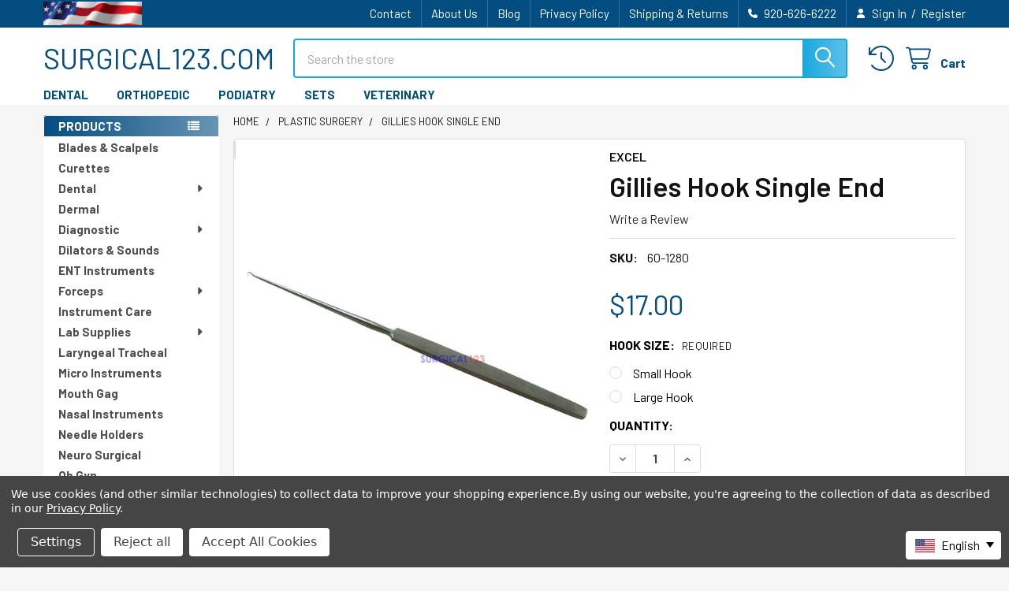

--- FILE ---
content_type: text/html; charset=UTF-8
request_url: https://surgical123.com/gillies-hook-single-end/
body_size: 25135
content:

        <!DOCTYPE html>
<html class="no-js" lang="en">
        <head>
        <title>Gillies Hook Single End | Small Large | Surgical123.com</title>
        <link rel="dns-prefetch preconnect" href="https://cdn11.bigcommerce.com/s-hrfl0y0lrh" crossorigin><link rel="dns-prefetch preconnect" href="https://fonts.googleapis.com/" crossorigin><link rel="dns-prefetch preconnect" href="https://fonts.gstatic.com/" crossorigin>
        <meta property="product:price:amount" content="17" /><meta property="product:price:currency" content="USD" /><meta property="og:url" content="https://surgical123.com/gillies-hook-single-end/" /><meta property="og:site_name" content="SURGICAL123.COM" /><meta name="keywords" content="Dental Instruments, Dentist Tools, podiatrist tools, Podiatry Instruments, foot ankle clinic orthopedic surgical medical instruments supply"><meta name="description" content="Gillies Hook Single End. Gillies hook comes in small 3mm or large 4mm hook sharp point on solid stainless steel handle. Buy Medixplus hooks surgical123.com"><link rel='canonical' href='https://surgical123.com/gillies-hook-single-end/' /><meta name='platform' content='bigcommerce.stencil' /><meta property="og:type" content="product" />
<meta property="og:title" content="Gillies Hook Single End" />
<meta property="og:description" content="Gillies Hook Single End. Gillies hook comes in small 3mm or large 4mm hook sharp point on solid stainless steel handle. Buy Medixplus hooks surgical123.com" />
<meta property="og:image" content="https://cdn11.bigcommerce.com/s-hrfl0y0lrh/products/623/images/3823/gillies-hook-single-end-surgical123__38420.1713019541.500.750.jpg?c=2" />
<meta property="pinterest:richpins" content="enabled" />
        
         

        <link href="https://cdn11.bigcommerce.com/s-hrfl0y0lrh/product_images/US-FLAG-FAVICON.jpg?t=1665683069" rel="shortcut icon">
        <meta name="viewport" content="width=device-width, initial-scale=1">

        <script>
            document.documentElement.className = document.documentElement.className.replace('no-js', 'js');
        </script>

        <script>
    function browserSupportsAllFeatures() {
        return window.Promise
            && window.fetch
            && window.URL
            && window.URLSearchParams
            && window.WeakMap
            // object-fit support
            && ('objectFit' in document.documentElement.style);
    }

    function loadScript(src) {
        var js = document.createElement('script');
        js.src = src;
        js.onerror = function () {
            console.error('Failed to load polyfill script ' + src);
        };
        document.head.appendChild(js);
    }

    if (!browserSupportsAllFeatures()) {
        loadScript('https://cdn11.bigcommerce.com/s-hrfl0y0lrh/stencil/e2ed7320-3441-013e-9bad-7a3972684435/e/46348b30-3932-013c-4b3d-2ed0cd996ab2/dist/theme-bundle.polyfills.js');
    }
</script>
        <script>window.consentManagerTranslations = `{"locale":"en","locales":{"consent_manager.data_collection_warning":"en","consent_manager.accept_all_cookies":"en","consent_manager.gdpr_settings":"en","consent_manager.data_collection_preferences":"en","consent_manager.manage_data_collection_preferences":"en","consent_manager.use_data_by_cookies":"en","consent_manager.data_categories_table":"en","consent_manager.allow":"en","consent_manager.accept":"en","consent_manager.deny":"en","consent_manager.dismiss":"en","consent_manager.reject_all":"en","consent_manager.category":"en","consent_manager.purpose":"en","consent_manager.functional_category":"en","consent_manager.functional_purpose":"en","consent_manager.analytics_category":"en","consent_manager.analytics_purpose":"en","consent_manager.targeting_category":"en","consent_manager.advertising_category":"en","consent_manager.advertising_purpose":"en","consent_manager.essential_category":"en","consent_manager.esential_purpose":"en","consent_manager.yes":"en","consent_manager.no":"en","consent_manager.not_available":"en","consent_manager.cancel":"en","consent_manager.save":"en","consent_manager.back_to_preferences":"en","consent_manager.close_without_changes":"en","consent_manager.unsaved_changes":"en","consent_manager.by_using":"en","consent_manager.agree_on_data_collection":"en","consent_manager.change_preferences":"en","consent_manager.cancel_dialog_title":"en","consent_manager.privacy_policy":"en","consent_manager.allow_category_tracking":"en","consent_manager.disallow_category_tracking":"en"},"translations":{"consent_manager.data_collection_warning":"We use cookies (and other similar technologies) to collect data to improve your shopping experience.","consent_manager.accept_all_cookies":"Accept All Cookies","consent_manager.gdpr_settings":"Settings","consent_manager.data_collection_preferences":"Website Data Collection Preferences","consent_manager.manage_data_collection_preferences":"Manage Website Data Collection Preferences","consent_manager.use_data_by_cookies":" uses data collected by cookies and JavaScript libraries to improve your shopping experience.","consent_manager.data_categories_table":"The table below outlines how we use this data by category. To opt out of a category of data collection, select 'No' and save your preferences.","consent_manager.allow":"Allow","consent_manager.accept":"Accept","consent_manager.deny":"Deny","consent_manager.dismiss":"Dismiss","consent_manager.reject_all":"Reject all","consent_manager.category":"Category","consent_manager.purpose":"Purpose","consent_manager.functional_category":"Functional","consent_manager.functional_purpose":"Enables enhanced functionality, such as videos and live chat. If you do not allow these, then some or all of these functions may not work properly.","consent_manager.analytics_category":"Analytics","consent_manager.analytics_purpose":"Provide statistical information on site usage, e.g., web analytics so we can improve this website over time.","consent_manager.targeting_category":"Targeting","consent_manager.advertising_category":"Advertising","consent_manager.advertising_purpose":"Used to create profiles or personalize content to enhance your shopping experience.","consent_manager.essential_category":"Essential","consent_manager.esential_purpose":"Essential for the site and any requested services to work, but do not perform any additional or secondary function.","consent_manager.yes":"Yes","consent_manager.no":"No","consent_manager.not_available":"N/A","consent_manager.cancel":"Cancel","consent_manager.save":"Save","consent_manager.back_to_preferences":"Back to Preferences","consent_manager.close_without_changes":"You have unsaved changes to your data collection preferences. Are you sure you want to close without saving?","consent_manager.unsaved_changes":"You have unsaved changes","consent_manager.by_using":"By using our website, you're agreeing to our","consent_manager.agree_on_data_collection":"By using our website, you're agreeing to the collection of data as described in our ","consent_manager.change_preferences":"You can change your preferences at any time","consent_manager.cancel_dialog_title":"Are you sure you want to cancel?","consent_manager.privacy_policy":"Privacy Policy","consent_manager.allow_category_tracking":"Allow [CATEGORY_NAME] tracking","consent_manager.disallow_category_tracking":"Disallow [CATEGORY_NAME] tracking"}}`;</script>
        
        <script>
            window.lazySizesConfig = window.lazySizesConfig || {};
            window.lazySizesConfig.loadMode = 1;
        </script>
        <script async src="https://cdn11.bigcommerce.com/s-hrfl0y0lrh/stencil/e2ed7320-3441-013e-9bad-7a3972684435/e/46348b30-3932-013c-4b3d-2ed0cd996ab2/dist/theme-bundle.head_async.js"></script>

            <link href="https://fonts.googleapis.com/css?family=Roboto:700,400,400i,300,300i,500,500i,700i,900,900i%7CBarlow:400,400i,300,300i,500,500i,600,600i,700,700i&display=block" rel="stylesheet">
            <script async src="https://cdn11.bigcommerce.com/s-hrfl0y0lrh/stencil/e2ed7320-3441-013e-9bad-7a3972684435/e/46348b30-3932-013c-4b3d-2ed0cd996ab2/dist/theme-bundle.font.js"></script>
            <link data-stencil-stylesheet href="https://cdn11.bigcommerce.com/s-hrfl0y0lrh/stencil/e2ed7320-3441-013e-9bad-7a3972684435/e/46348b30-3932-013c-4b3d-2ed0cd996ab2/css/theme-526638e0-4ebd-013e-5e04-1e0dd5a5fbbc.css" rel="stylesheet">
            <!-- Start Tracking Code for analytics_googleanalytics4 -->

<script data-cfasync="false" src="https://cdn11.bigcommerce.com/shared/js/google_analytics4_bodl_subscribers-358423becf5d870b8b603a81de597c10f6bc7699.js" integrity="sha256-gtOfJ3Avc1pEE/hx6SKj/96cca7JvfqllWA9FTQJyfI=" crossorigin="anonymous"></script>
<script data-cfasync="false">
  (function () {
    window.dataLayer = window.dataLayer || [];

    function gtag(){
        dataLayer.push(arguments);
    }

    function initGA4(event) {
         function setupGtag() {
            function configureGtag() {
                gtag('js', new Date());
                gtag('set', 'developer_id.dMjk3Nj', true);
                gtag('config', 'G-RL6623QPHR');
            }

            var script = document.createElement('script');

            script.src = 'https://www.googletagmanager.com/gtag/js?id=G-RL6623QPHR';
            script.async = true;
            script.onload = configureGtag;

            document.head.appendChild(script);
        }

        setupGtag();

        if (typeof subscribeOnBodlEvents === 'function') {
            subscribeOnBodlEvents('G-RL6623QPHR', true);
        }

        window.removeEventListener(event.type, initGA4);
    }

    gtag('consent', 'default', {"ad_storage":"denied","ad_user_data":"denied","ad_personalization":"denied","analytics_storage":"denied","functionality_storage":"denied"})
            

    var eventName = document.readyState === 'complete' ? 'consentScriptsLoaded' : 'DOMContentLoaded';
    window.addEventListener(eventName, initGA4, false);
  })()
</script>

<!-- End Tracking Code for analytics_googleanalytics4 -->

<!-- Start Tracking Code for analytics_siteverification -->

 <!-- Google Tag Manager -->
<script>(function(w,d,s,l,i){w[l]=w[l]||[];w[l].push({'gtm.start':
new Date().getTime(),event:'gtm.js'});var f=d.getElementsByTagName(s)[0],
j=d.createElement(s),dl=l!='dataLayer'?'&l='+l:'';j.async=true;j.src=
'https://www.googletagmanager.com/gtm.js?id='+i+dl;f.parentNode.insertBefore(j,f);
})(window,document,'script','dataLayer','GTM-PGGM3WQ');</script>
<!-- End Google Tag Manager -->

<script type="text/javascript">
    (function(c,l,a,r,i,t,y){
        c[a]=c[a]||function(){(c[a].q=c[a].q||[]).push(arguments)};
        t=l.createElement(r);t.async=1;t.src="https://www.clarity.ms/tag/"+i;
        y=l.getElementsByTagName(r)[0];y.parentNode.insertBefore(t,y);
    })(window, document, "clarity", "script", "kq73twqzwg");
</script>

<!-- End Tracking Code for analytics_siteverification -->


<script type="text/javascript" src="https://checkout-sdk.bigcommerce.com/v1/loader.js" defer></script>
<script src="https://www.google.com/recaptcha/api.js" async defer></script>
<script>window.consentManagerStoreConfig = function () { return {"storeName":"SURGICAL123.COM","privacyPolicyUrl":"https:\/\/surgical123.com\/privacy-policy\/","writeKey":null,"improvedConsentManagerEnabled":true,"AlwaysIncludeScriptsWithConsentTag":true}; };</script>
<script type="text/javascript" src="https://cdn11.bigcommerce.com/shared/js/bodl-consent-32a446f5a681a22e8af09a4ab8f4e4b6deda6487.js" integrity="sha256-uitfaufFdsW9ELiQEkeOgsYedtr3BuhVvA4WaPhIZZY=" crossorigin="anonymous" defer></script>
<script type="text/javascript" src="https://cdn11.bigcommerce.com/shared/js/storefront/consent-manager-config-3013a89bb0485f417056882e3b5cf19e6588b7ba.js" defer></script>
<script type="text/javascript" src="https://cdn11.bigcommerce.com/shared/js/storefront/consent-manager-08633fe15aba542118c03f6d45457262fa9fac88.js" defer></script>
<script type="text/javascript">
var BCData = {"product_attributes":{"sku":"60-1280","upc":null,"mpn":null,"gtin":null,"weight":null,"base":true,"image":null,"price":{"without_tax":{"formatted":"$17.00","value":17,"currency":"USD"},"tax_label":"NJ Sales Tax"},"stock":null,"instock":true,"stock_message":null,"purchasable":true,"purchasing_message":null,"call_for_price_message":null}};
</script>
<script src='https://big-country-blocker.zend-apps.com/scripts/46/e7cc9826af044c5243dcc2daffcd0a28.js'  ></script><script src='https://big-language-translate.joboapps.com/scripts/232/jobo_language_7d4d138ab8dcf7e2bee02c03b3cf1b23.js'   ></script><script>
    (function() {
        var css = document.createElement('style');
        css.innerHTML = '@media (min-width: 801px) {'
        + '.papaSupermarket-style--modern .productView--half .productView-description { width: calc(50% - 1.6rem) }'
        + '.productView-images .productView-imageCarousel-main { max-width: 608px; margin-left: auto; margin-right: auto }'
        + '}';
        document.head.appendChild(css);
    })();
</script><script>
(function() {
var style = document.createElement('style');
style.innerHTML = '@media (min-width: 801px) { body.papaSupermarket-style--modern .navPages-action { padding-top: 2px; padding-bottom: 2px } }';
document.head.appendChild(style);
})();
</script>
<script data-bc-cookie-consent="4" type="text/plain">
(function () {
    
})();
</script>

 <script data-cfasync="false" src="https://microapps.bigcommerce.com/bodl-events/1.9.4/index.js" integrity="sha256-Y0tDj1qsyiKBRibKllwV0ZJ1aFlGYaHHGl/oUFoXJ7Y=" nonce="" crossorigin="anonymous"></script>
 <script data-cfasync="false" nonce="">

 (function() {
    function decodeBase64(base64) {
       const text = atob(base64);
       const length = text.length;
       const bytes = new Uint8Array(length);
       for (let i = 0; i < length; i++) {
          bytes[i] = text.charCodeAt(i);
       }
       const decoder = new TextDecoder();
       return decoder.decode(bytes);
    }
    window.bodl = JSON.parse(decodeBase64("[base64]"));
 })()

 </script>

<script nonce="">
(function () {
    var xmlHttp = new XMLHttpRequest();

    xmlHttp.open('POST', 'https://bes.gcp.data.bigcommerce.com/nobot');
    xmlHttp.setRequestHeader('Content-Type', 'application/json');
    xmlHttp.send('{"store_id":"999324453","timezone_offset":"-5.0","timestamp":"2026-02-01T02:03:26.73618300Z","visit_id":"b8110f46-b99d-4435-8e49-01d36acf7a2c","channel_id":1}');
})();
</script>

        

        <!-- snippet location htmlhead -->

                    <link href="https://cdn11.bigcommerce.com/s-hrfl0y0lrh/images/stencil/608x608/products/623/3823/gillies-hook-single-end-surgical123__38420.1713019541.jpg?c=2" rel="preload" as="image">

    </head>
    <body class="csscolumns papaSupermarket-layout--left-sidebar 
        papaSupermarket-style--modern
        papaSupermarket-pageType--product 
        papaSupermarket-page--pages-product 
        emthemesModez-productUniform
        
        
        
        
        
        
        
        
        " id="topOfPage">


        <!-- snippet location header -->
        <svg data-src="https://cdn11.bigcommerce.com/s-hrfl0y0lrh/stencil/e2ed7320-3441-013e-9bad-7a3972684435/e/46348b30-3932-013c-4b3d-2ed0cd996ab2/img/icon-sprite.svg" class="icons-svg-sprite"></svg>

        <div class="banners" data-banner-location="top">
</div>
    <div data-emthemesmodez-remote-banner="emthemesModezBannersBlockAdvTopHeader"></div>
<header class="header" role="banner"  data-stickymenu>
    <a href="#" class="mobileMenu-toggle" data-mobile-menu-toggle="menu">
        <span class="mobileMenu-toggleIcon">Toggle menu</span>
    </a>

        <div class="emthemesModez-header-topSection">
            <div class="container">
                <nav class="navUser navUser--storeInfo">
    <ul class="navUser-section">
        <li class="navUser-item">
            <div data-emthemesmodez-remote-banner="emthemesModezBannersBlockTopHeaderBanner01"></div>
        </li>
    </ul>
</nav>

<nav class="navUser">

        <div data-emthemesmodez-remote-banner="emthemesModezBannersBlockTopHeaderBanner02"></div>

        
    <ul class="navUser-section">
        

        <li class="navUser-item">
            <a class="navUser-action" href="tel:920-626-6222">
                <i class="icon"><svg><use href="#icon-phone-solid" /></svg></i>
                <span>920-626-6222</span>
            </a>
        </li>

        <li class="navUser-item navUser-item--account">
                <a class="navUser-action" href="/login.php">
                    <i class="icon"><svg><use href="#icon-user-solid" /></svg></i>
                    <span class="navUser-item-loginLabel">Sign In</span>
                </a>
                    <span class="navUser-or">/</span> <a class="navUser-action" href="/login.php?action=create_account">Register</a>
        </li>
    </ul>
</nav>            </div>
        </div>

    <div class="emthemesModez-header-userSection emthemesModez-header-userSection--logo-left">
        <div class="container">
                <div class="header-logo header-logo--left">
                    <a href="https://surgical123.com/" data-instantload='{"page":"home"}'>
        <span class="header-logo-text">SURGICAL123.COM</span>
</a>
                </div>

            <nav class="navUser">
    
    <ul class="navUser-section navUser-section--alt">
        <li class="navUser-item navUser-item--recentlyViewed">
            <a class="navUser-action navUser-action--recentlyViewed" href="#recently-viewed" data-dropdown="recently-viewed-dropdown" data-options="align:right" title="Recently Viewed" style="display:none">
                <i class="icon"><svg><use href="#icon-recent-list" /></svg></i>
                <span class="navUser-item-recentlyViewedLabel"><span class='firstword'>Recently </span>Viewed</span>
            </a>
            <div class="dropdown-menu" id="recently-viewed-dropdown" data-dropdown-content aria-hidden="true"></div>
        </li>


        


        <li class="navUser-item navUser-item--cart">
            <a
                class="navUser-action navUser-action--cart"
                data-cart-preview
                data-dropdown="cart-preview-dropdown"
                data-options="align:right"
                href="/cart.php"
                title="Cart">
                <i class="icon"><svg><use href="#icon-cart" /></svg></i>
                <span class="_rows">
                    <span class="countPill cart-quantity"></span>
                    <span class="navUser-item-cartLabel">Cart</span>
                </span>
            </a>

            <div class="dropdown-menu" id="cart-preview-dropdown" data-dropdown-content aria-hidden="true"></div>
        </li>
    </ul>
</nav>

            <div class="emthemesModez-quickSearch" data-prevent-quick-search-close>
    <!-- snippet location forms_search -->
    <form class="form" action="/search.php">
        <fieldset class="form-fieldset">
            <div class="form-field">
                <label class="is-srOnly" for="search_query">Search</label>
                <div class="form-prefixPostfix wrap">
                    <input class="form-input" data-search-quick name="search_query" id="search_query" data-error-message="Search field cannot be empty." placeholder="Search the store" autocomplete="off">
                    <input type="submit" class="button button--primary form-prefixPostfix-button--postfix" value="Search" />
                </div>
            </div>
        </fieldset>
    </form>
</div>        </div>
    </div>

    <div class="navPages-container" id="menu" data-menu>
        <div class="container">
            <nav class="navPages">

        <div class="emthemesModez-navPages-verticalCategories-container">
            <a class="navPages-action has-subMenu" role="none">PRODUCTS</a>
            <div class="emthemesModez-verticalCategories is-open " id="emthemesModez-verticalCategories" data-emthemesmodez-fix-height="emthemesModez-section1-container">
                <ul class="navPages-list navPages-list--categories">

                            <li class="navPages-item">
                                <a class="navPages-action" href="https://surgical123.com/blades-scalpels/" data-instantload >Blades &amp; Scalpels</a>
                            </li>
                            <li class="navPages-item">
                                <a class="navPages-action" href="https://surgical123.com/curettes/" data-instantload >Curettes</a>
                            </li>
                            <li class="navPages-item">
                                <a class="navPages-action has-subMenu " href="https://surgical123.com/dental/"
    data-instantload
    
    data-collapsible="navPages-24"
    data-collapsible-disabled-breakpoint="medium"
    data-collapsible-disabled-state="open"
    data-collapsible-enabled-state="closed">
    Dental <i class="icon navPages-action-moreIcon" aria-hidden="true"><svg><use href="#icon-caret-down" /></svg></i>
</a>
<div class="navPage-subMenu
    " id="navPages-24" aria-hidden="true" tabindex="-1">
    <ul class="navPage-subMenu-list">
        <li class="navPage-subMenu-item">
            <a class="navPage-subMenu-action navPages-action" href="https://surgical123.com/dental/" data-instantload>All Dental</a>
        </li>
            <li class="navPage-subMenu-item">
                    <a class="navPage-subMenu-action navPages-action" href="https://surgical123.com/amalgam/" data-instantload >Amalgam</a>
            </li>
            <li class="navPage-subMenu-item">
                    <a class="navPage-subMenu-action navPages-action" href="https://surgical123.com/dental/bone-files/" data-instantload >Bone Files</a>
            </li>
            <li class="navPage-subMenu-item">
                    <a class="navPage-subMenu-action navPages-action" href="https://surgical123.com/burnisher/" data-instantload >Burnisher</a>
            </li>
            <li class="navPage-subMenu-item">
                    <a class="navPage-subMenu-action navPages-action" href="https://surgical123.com/cassettes/" data-instantload >Cassettes</a>
            </li>
            <li class="navPage-subMenu-item">
                    <a class="navPage-subMenu-action navPages-action" href="https://surgical123.com/dental/chisels/" data-instantload >Chisels</a>
            </li>
            <li class="navPage-subMenu-item">
                    <a class="navPage-subMenu-action navPages-action" href="https://surgical123.com/college-pliers/" data-instantload >College Pliers</a>
            </li>
            <li class="navPage-subMenu-item">
                    <a class="navPage-subMenu-action navPages-action" href="https://surgical123.com/color-coding/" data-instantload >Color Coding</a>
            </li>
            <li class="navPage-subMenu-item">
                    <a class="navPage-subMenu-action navPages-action" href="https://surgical123.com/dental/curettes/" data-instantload >Curettes</a>
            </li>
            <li class="navPage-subMenu-item">
                    <a class="navPage-subMenu-action navPages-action" href="https://surgical123.com/dental-set/" data-instantload >Dental Set</a>
            </li>
            <li class="navPage-subMenu-item">
                    <a class="navPage-subMenu-action navPages-action" href="https://surgical123.com/Dental-elevators/" data-instantload >Elevators</a>
            </li>
            <li class="navPage-subMenu-item">
                    <a class="navPage-subMenu-action navPages-action" href="https://surgical123.com/dental/excavators/" data-instantload >Excavators</a>
            </li>
            <li class="navPage-subMenu-item">
                    <a class="navPage-subMenu-action navPages-action" href="https://surgical123.com/explorer-probe/" data-instantload >Explorer Probe</a>
            </li>
            <li class="navPage-subMenu-item">
                    <a class="navPage-subMenu-action navPages-action" href="https://surgical123.com/extracting-forceps/" data-instantload >Extracting Forceps</a>
            </li>
            <li class="navPage-subMenu-item">
                    <a class="navPage-subMenu-action navPages-action" href="https://surgical123.com/dental/gauge/" data-instantload >Gauge</a>
            </li>
            <li class="navPage-subMenu-item">
                    <a class="navPage-subMenu-action navPages-action" href="https://surgical123.com/general/" data-instantload >General</a>
            </li>
            <li class="navPage-subMenu-item">
                    <a class="navPage-subMenu-action navPages-action" href="https://surgical123.com/dental/impression-trays/" data-instantload >Impression Trays</a>
            </li>
            <li class="navPage-subMenu-item">
                    <a class="navPage-subMenu-action navPages-action" href="https://surgical123.com/dental/mirror-handles/" data-instantload >Mirror &amp; Handles</a>
            </li>
            <li class="navPage-subMenu-item">
                    <a class="navPage-subMenu-action navPages-action" href="https://surgical123.com/oral-instruments/" data-instantload >Oral Instruments</a>
            </li>
            <li class="navPage-subMenu-item">
                    <a class="navPage-subMenu-action navPages-action" href="https://surgical123.com/orthodontics/" data-instantload >Orthodontics</a>
            </li>
            <li class="navPage-subMenu-item">
                    <a class="navPage-subMenu-action navPages-action" href="https://surgical123.com/plastic-filling/" data-instantload >Plastic Filling</a>
            </li>
            <li class="navPage-subMenu-item">
                    <a class="navPage-subMenu-action navPages-action" href="https://surgical123.com/dental/pliers/" data-instantload >Pliers</a>
            </li>
            <li class="navPage-subMenu-item">
                    <a class="navPage-subMenu-action navPages-action" href="https://surgical123.com/dental/rubber-dam-clamps/" data-instantload >Rubber Dam Clamps</a>
            </li>
            <li class="navPage-subMenu-item">
                    <a class="navPage-subMenu-action navPages-action" href="https://surgical123.com/scaler/" data-instantload >Scaler</a>
            </li>
            <li class="navPage-subMenu-item">
                    <a class="navPage-subMenu-action navPages-action" href="https://surgical123.com/dental/spatula-knife/" data-instantload >Spatula &amp; Knife</a>
            </li>
            <li class="navPage-subMenu-item">
                    <a class="navPage-subMenu-action navPages-action" href="https://surgical123.com/syringe/" data-instantload >Syringe</a>
            </li>
            <li class="navPage-subMenu-item">
                    <a class="navPage-subMenu-action navPages-action" href="https://surgical123.com/tweezers-1/" data-instantload >Tweezers</a>
            </li>
            <li class="navPage-subMenu-item">
                    <a class="navPage-subMenu-action navPages-action" href="https://surgical123.com/dental/wax-instruments/" data-instantload >Wax Instruments</a>
            </li>
    </ul>
</div>
                            </li>
                            <li class="navPages-item">
                                <a class="navPages-action" href="https://surgical123.com/dermal/" data-instantload >Dermal</a>
                            </li>
                            <li class="navPages-item">
                                <a class="navPages-action has-subMenu " href="https://surgical123.com/diagnostic/"
    data-instantload
    
    data-collapsible="navPages-28"
    data-collapsible-disabled-breakpoint="medium"
    data-collapsible-disabled-state="open"
    data-collapsible-enabled-state="closed">
    Diagnostic <i class="icon navPages-action-moreIcon" aria-hidden="true"><svg><use href="#icon-caret-down" /></svg></i>
</a>
<div class="navPage-subMenu
    " id="navPages-28" aria-hidden="true" tabindex="-1">
    <ul class="navPage-subMenu-list">
        <li class="navPage-subMenu-item">
            <a class="navPage-subMenu-action navPages-action" href="https://surgical123.com/diagnostic/" data-instantload>All Diagnostic</a>
        </li>
            <li class="navPage-subMenu-item">
                    <a class="navPage-subMenu-action navPages-action" href="https://surgical123.com/stethoscope/" data-instantload >Stethoscope</a>
            </li>
            <li class="navPage-subMenu-item">
                    <a class="navPage-subMenu-action navPages-action" href="https://surgical123.com/laryngoscope/" data-instantload >Laryngoscope</a>
            </li>
    </ul>
</div>
                            </li>
                            <li class="navPages-item">
                                <a class="navPages-action" href="https://surgical123.com/dilators-sounds/" data-instantload >Dilators &amp; Sounds</a>
                            </li>
                            <li class="navPages-item">
                                <a class="navPages-action" href="https://surgical123.com/ent-instruments/" data-instantload >ENT Instruments</a>
                            </li>
                            <li class="navPages-item">
                                <a class="navPages-action has-subMenu " href="https://surgical123.com/forceps/"
    data-instantload
    
    data-collapsible="navPages-36"
    data-collapsible-disabled-breakpoint="medium"
    data-collapsible-disabled-state="open"
    data-collapsible-enabled-state="closed">
    Forceps <i class="icon navPages-action-moreIcon" aria-hidden="true"><svg><use href="#icon-caret-down" /></svg></i>
</a>
<div class="navPage-subMenu
    " id="navPages-36" aria-hidden="true" tabindex="-1">
    <ul class="navPage-subMenu-list">
        <li class="navPage-subMenu-item">
            <a class="navPage-subMenu-action navPages-action" href="https://surgical123.com/forceps/" data-instantload>All Forceps</a>
        </li>
            <li class="navPage-subMenu-item">
                    <a class="navPage-subMenu-action navPages-action" href="https://surgical123.com/adson-forceps/" data-instantload >Adson Forceps</a>
            </li>
            <li class="navPage-subMenu-item">
                    <a class="navPage-subMenu-action navPages-action" href="https://surgical123.com/alligator-forceps/" data-instantload >Alligator Forceps</a>
            </li>
            <li class="navPage-subMenu-item">
                    <a class="navPage-subMenu-action navPages-action" href="https://surgical123.com/atraumatic-forceps/" data-instantload >Atraumatic Forceps</a>
            </li>
            <li class="navPage-subMenu-item">
                    <a class="navPage-subMenu-action navPages-action" href="https://surgical123.com/dressing-forceps/" data-instantload >Dressing Forceps</a>
            </li>
            <li class="navPage-subMenu-item">
                    <a class="navPage-subMenu-action navPages-action" href="https://surgical123.com/grasping-forceps/" data-instantload >Grasping Forceps</a>
            </li>
            <li class="navPage-subMenu-item">
                    <a class="navPage-subMenu-action navPages-action" href="https://surgical123.com/hemostat-forceps/" data-instantload >Hemostat Forceps</a>
            </li>
            <li class="navPage-subMenu-item">
                    <a class="navPage-subMenu-action navPages-action" href="https://surgical123.com/magill-forceps/" data-instantload >Magill Forceps</a>
            </li>
            <li class="navPage-subMenu-item">
                    <a class="navPage-subMenu-action navPages-action" href="https://surgical123.com/splinter-forceps/" data-instantload >Splinter Forceps</a>
            </li>
            <li class="navPage-subMenu-item">
                    <a class="navPage-subMenu-action navPages-action" href="https://surgical123.com/surgical/sponge-forceps/" data-instantload >Sponge Forceps</a>
            </li>
            <li class="navPage-subMenu-item">
                    <a class="navPage-subMenu-action navPages-action" href="https://surgical123.com/tissue-forceps/" data-instantload >Tissue Forceps</a>
            </li>
            <li class="navPage-subMenu-item">
                    <a class="navPage-subMenu-action navPages-action" href="https://surgical123.com/towel-clamps/" data-instantload >Towel Clamps</a>
            </li>
            <li class="navPage-subMenu-item">
                    <a class="navPage-subMenu-action navPages-action" href="https://surgical123.com/tube-forceps/" data-instantload >Tube Forceps</a>
            </li>
    </ul>
</div>
                            </li>
                            <li class="navPages-item">
                                <a class="navPages-action" href="https://surgical123.com/instrument-care/" data-instantload >Instrument Care</a>
                            </li>
                            <li class="navPages-item">
                                <a class="navPages-action has-subMenu " href="https://surgical123.com/lab-supplies/"
    data-instantload
    
    data-collapsible="navPages-34"
    data-collapsible-disabled-breakpoint="medium"
    data-collapsible-disabled-state="open"
    data-collapsible-enabled-state="closed">
    Lab Supplies <i class="icon navPages-action-moreIcon" aria-hidden="true"><svg><use href="#icon-caret-down" /></svg></i>
</a>
<div class="navPage-subMenu
    " id="navPages-34" aria-hidden="true" tabindex="-1">
    <ul class="navPage-subMenu-list">
        <li class="navPage-subMenu-item">
            <a class="navPage-subMenu-action navPages-action" href="https://surgical123.com/lab-supplies/" data-instantload>All Lab Supplies</a>
        </li>
            <li class="navPage-subMenu-item">
                    <a class="navPage-subMenu-action navPages-action" href="https://surgical123.com/biology/" data-instantload >Biology</a>
            </li>
            <li class="navPage-subMenu-item">
                    <a class="navPage-subMenu-action navPages-action" href="https://surgical123.com/safety-products/" data-instantload >Safety Products</a>
            </li>
            <li class="navPage-subMenu-item">
                    <a class="navPage-subMenu-action navPages-action" href="https://surgical123.com/steelware/" data-instantload >Steelware</a>
            </li>
            <li class="navPage-subMenu-item">
                    <a class="navPage-subMenu-action navPages-action" href="https://surgical123.com/storage-organizer/" data-instantload >Storage Organizer</a>
            </li>
    </ul>
</div>
                            </li>
                            <li class="navPages-item">
                                <a class="navPages-action" href="https://surgical123.com/laryngeal-tracheal/" data-instantload >Laryngeal Tracheal</a>
                            </li>
                            <li class="navPages-item">
                                <a class="navPages-action" href="https://surgical123.com/micro-instruments/" data-instantload >Micro Instruments</a>
                            </li>
                            <li class="navPages-item">
                                <a class="navPages-action" href="https://surgical123.com/mouth-gag/" data-instantload >Mouth Gag</a>
                            </li>
                            <li class="navPages-item">
                                <a class="navPages-action" href="https://surgical123.com/nasal-instruments/" data-instantload >Nasal Instruments</a>
                            </li>
                            <li class="navPages-item">
                                <a class="navPages-action" href="https://surgical123.com/needle-holders/" data-instantload >Needle Holders</a>
                            </li>
                            <li class="navPages-item">
                                <a class="navPages-action" href="https://surgical123.com/neuro-surgical/" data-instantload >Neuro Surgical</a>
                            </li>
                            <li class="navPages-item">
                                <a class="navPages-action" href="https://surgical123.com/ob-gyn/" data-instantload >Ob Gyn</a>
                            </li>
                            <li class="navPages-item">
                                <a class="navPages-action" href="https://surgical123.com/ophthalmic/" data-instantload >Ophthalmic</a>
                            </li>
                            <li class="navPages-item">
                                <a class="navPages-action has-subMenu " href="https://surgical123.com/orthopedic/"
    data-instantload
    
    data-collapsible="navPages-44"
    data-collapsible-disabled-breakpoint="medium"
    data-collapsible-disabled-state="open"
    data-collapsible-enabled-state="closed">
    Orthopedic <i class="icon navPages-action-moreIcon" aria-hidden="true"><svg><use href="#icon-caret-down" /></svg></i>
</a>
<div class="navPage-subMenu
    " id="navPages-44" aria-hidden="true" tabindex="-1">
    <ul class="navPage-subMenu-list">
        <li class="navPage-subMenu-item">
            <a class="navPage-subMenu-action navPages-action" href="https://surgical123.com/orthopedic/" data-instantload>All Orthopedic</a>
        </li>
            <li class="navPage-subMenu-item">
                    <a class="navPage-subMenu-action navPages-action" href="https://surgical123.com/bone-curettes/" data-instantload >Bone Curettes</a>
            </li>
            <li class="navPage-subMenu-item">
                    <a class="navPage-subMenu-action navPages-action" href="https://surgical123.com/bone-cutting-forceps/" data-instantload >Bone Cutting Forceps</a>
            </li>
            <li class="navPage-subMenu-item">
                    <a class="navPage-subMenu-action navPages-action" href="https://surgical123.com/bone-file-rasp/" data-instantload >Bone File Rasp</a>
            </li>
            <li class="navPage-subMenu-item">
                    <a class="navPage-subMenu-action navPages-action" href="https://surgical123.com/bone-holding-forceps/" data-instantload >Bone Holding Forceps</a>
            </li>
            <li class="navPage-subMenu-item">
                    <a class="navPage-subMenu-action navPages-action" href="https://surgical123.com/chisels-gouges/" data-instantload >Chisels &amp; Gouges</a>
            </li>
            <li class="navPage-subMenu-item">
                    <a class="navPage-subMenu-action navPages-action" href="https://surgical123.com/elevators-1/" data-instantload >Elevators</a>
            </li>
            <li class="navPage-subMenu-item">
                    <a class="navPage-subMenu-action navPages-action" href="https://surgical123.com/mallets/" data-instantload >Mallets</a>
            </li>
            <li class="navPage-subMenu-item">
                    <a class="navPage-subMenu-action navPages-action" href="https://surgical123.com/osteotomes/" data-instantload >Osteotomes</a>
            </li>
            <li class="navPage-subMenu-item">
                    <a class="navPage-subMenu-action navPages-action" href="https://surgical123.com/pin-wire-instruments/" data-instantload >Pin Wire Instruments</a>
            </li>
            <li class="navPage-subMenu-item">
                    <a class="navPage-subMenu-action navPages-action" href="https://surgical123.com/plaster-instruments/" data-instantload >Plaster Instruments</a>
            </li>
            <li class="navPage-subMenu-item">
                    <a class="navPage-subMenu-action navPages-action" href="https://surgical123.com/rongeurs/" data-instantload >Rongeurs</a>
            </li>
    </ul>
</div>
                            </li>
                            <li class="navPages-item">
                                <a class="navPages-action" href="https://surgical123.com/plastic-surgery/" data-instantload >Plastic Surgery</a>
                            </li>
                            <li class="navPages-item">
                                <a class="navPages-action has-subMenu " href="https://surgical123.com/podiatry/"
    data-instantload
    
    data-collapsible="navPages-25"
    data-collapsible-disabled-breakpoint="medium"
    data-collapsible-disabled-state="open"
    data-collapsible-enabled-state="closed">
    Podiatry <i class="icon navPages-action-moreIcon" aria-hidden="true"><svg><use href="#icon-caret-down" /></svg></i>
</a>
<div class="navPage-subMenu
    " id="navPages-25" aria-hidden="true" tabindex="-1">
    <ul class="navPage-subMenu-list">
        <li class="navPage-subMenu-item">
            <a class="navPage-subMenu-action navPages-action" href="https://surgical123.com/podiatry/" data-instantload>All Podiatry</a>
        </li>
            <li class="navPage-subMenu-item">
                    <a class="navPage-subMenu-action navPages-action" href="https://surgical123.com/biopsy-punches/" data-instantload >Biopsy Punches</a>
            </li>
            <li class="navPage-subMenu-item">
                    <a class="navPage-subMenu-action navPages-action" href="https://surgical123.com/chisels/" data-instantload >Chisels</a>
            </li>
            <li class="navPage-subMenu-item">
                    <a class="navPage-subMenu-action navPages-action" href="https://surgical123.com/comedone-extractors/" data-instantload >Comedone Extractors</a>
            </li>
            <li class="navPage-subMenu-item">
                    <a class="navPage-subMenu-action navPages-action" href="https://surgical123.com/cuticle-nippers/" data-instantload >Cuticle Nippers</a>
            </li>
            <li class="navPage-subMenu-item">
                    <a class="navPage-subMenu-action navPages-action" href="https://surgical123.com/cuticle-pushers/" data-instantload >Cuticle Pushers</a>
            </li>
            <li class="navPage-subMenu-item">
                    <a class="navPage-subMenu-action navPages-action" href="https://surgical123.com/cutting-forceps/" data-instantload >Cutting Forceps</a>
            </li>
            <li class="navPage-subMenu-item">
                    <a class="navPage-subMenu-action navPages-action" href="https://surgical123.com/foot-care/" data-instantload >Foot Care</a>
            </li>
            <li class="navPage-subMenu-item">
                    <a class="navPage-subMenu-action navPages-action" href="https://surgical123.com/nail-file-rasp/" data-instantload >Nail File Rasp</a>
            </li>
            <li class="navPage-subMenu-item">
                    <a class="navPage-subMenu-action navPages-action" href="https://surgical123.com/nail-forceps/" data-instantload >Nail Forceps</a>
            </li>
            <li class="navPage-subMenu-item">
                    <a class="navPage-subMenu-action navPages-action" href="https://surgical123.com/nail-nippers/" data-instantload >Nail Nippers</a>
            </li>
            <li class="navPage-subMenu-item">
                    <a class="navPage-subMenu-action navPages-action" href="https://surgical123.com/nail-splitters/" data-instantload >Nail Splitters</a>
            </li>
            <li class="navPage-subMenu-item">
                    <a class="navPage-subMenu-action navPages-action" href="https://surgical123.com/podiatry-burs/" data-instantload >Podiatry Burs</a>
            </li>
            <li class="navPage-subMenu-item">
                    <a class="navPage-subMenu-action navPages-action" href="https://surgical123.com/podiatry-curettes/" data-instantload >Podiatry Curettes</a>
            </li>
            <li class="navPage-subMenu-item">
                    <a class="navPage-subMenu-action navPages-action" href="https://surgical123.com/podiatry-elevators/" data-instantload >Podiatry Elevators</a>
            </li>
            <li class="navPage-subMenu-item">
                    <a class="navPage-subMenu-action navPages-action" href="https://surgical123.com/podiatry-sanding/" data-instantload >Podiatry Sanding</a>
            </li>
            <li class="navPage-subMenu-item">
                    <a class="navPage-subMenu-action navPages-action" href="https://surgical123.com/tweezers/" data-instantload >Tweezers</a>
            </li>
    </ul>
</div>
                            </li>
                            <li class="navPages-item">
                                <a class="navPages-action has-subMenu " href="https://surgical123.com/post-mortem/"
    data-instantload
    
    data-collapsible="navPages-95"
    data-collapsible-disabled-breakpoint="medium"
    data-collapsible-disabled-state="open"
    data-collapsible-enabled-state="closed">
    Post Mortem <i class="icon navPages-action-moreIcon" aria-hidden="true"><svg><use href="#icon-caret-down" /></svg></i>
</a>
<div class="navPage-subMenu
    " id="navPages-95" aria-hidden="true" tabindex="-1">
    <ul class="navPage-subMenu-list">
        <li class="navPage-subMenu-item">
            <a class="navPage-subMenu-action navPages-action" href="https://surgical123.com/post-mortem/" data-instantload>All Post Mortem</a>
        </li>
            <li class="navPage-subMenu-item">
                    <a class="navPage-subMenu-action navPages-action" href="https://surgical123.com/bone-chisels/" data-instantload >Bone Chisels</a>
            </li>
            <li class="navPage-subMenu-item">
                    <a class="navPage-subMenu-action navPages-action" href="https://surgical123.com/bone-cutters/" data-instantload >Bone Cutters</a>
            </li>
            <li class="navPage-subMenu-item">
                    <a class="navPage-subMenu-action navPages-action" href="https://surgical123.com/bone-mallets/" data-instantload >Bone Mallets</a>
            </li>
            <li class="navPage-subMenu-item">
                    <a class="navPage-subMenu-action navPages-action" href="https://surgical123.com/clamps/" data-instantload >Clamps</a>
            </li>
            <li class="navPage-subMenu-item">
                    <a class="navPage-subMenu-action navPages-action" href="https://surgical123.com/dissection-forceps/" data-instantload >Dissection Forceps</a>
            </li>
            <li class="navPage-subMenu-item">
                    <a class="navPage-subMenu-action navPages-action" href="https://surgical123.com/dissection-kit/" data-instantload >Dissection Kit</a>
            </li>
            <li class="navPage-subMenu-item">
                    <a class="navPage-subMenu-action navPages-action" href="https://surgical123.com/dissection-knives/" data-instantload >Dissection Knives</a>
            </li>
            <li class="navPage-subMenu-item">
                    <a class="navPage-subMenu-action navPages-action" href="https://surgical123.com/retractor-lifter/" data-instantload >Retractor &amp; Lifter</a>
            </li>
            <li class="navPage-subMenu-item">
                    <a class="navPage-subMenu-action navPages-action" href="https://surgical123.com/rulers-calipers/" data-instantload >Rulers &amp; Calipers</a>
            </li>
            <li class="navPage-subMenu-item">
                    <a class="navPage-subMenu-action navPages-action" href="https://surgical123.com/saws/" data-instantload >Saws</a>
            </li>
            <li class="navPage-subMenu-item">
                    <a class="navPage-subMenu-action navPages-action" href="https://surgical123.com/skull-breaker/" data-instantload >Skull Breaker</a>
            </li>
    </ul>
</div>
                            </li>
                            <li class="navPages-item">
                                <a class="navPages-action" href="https://surgical123.com/probe-directors/" data-instantload >Probe Directors</a>
                            </li>
                            <li class="navPages-item">
                                <a class="navPages-action has-subMenu " href="https://surgical123.com/rectal/"
    data-instantload
    
    data-collapsible="navPages-55"
    data-collapsible-disabled-breakpoint="medium"
    data-collapsible-disabled-state="open"
    data-collapsible-enabled-state="closed">
    Rectal <i class="icon navPages-action-moreIcon" aria-hidden="true"><svg><use href="#icon-caret-down" /></svg></i>
</a>
<div class="navPage-subMenu
    " id="navPages-55" aria-hidden="true" tabindex="-1">
    <ul class="navPage-subMenu-list">
        <li class="navPage-subMenu-item">
            <a class="navPage-subMenu-action navPages-action" href="https://surgical123.com/rectal/" data-instantload>All Rectal</a>
        </li>
            <li class="navPage-subMenu-item">
                    <a class="navPage-subMenu-action navPages-action" href="https://surgical123.com/anoscope/" data-instantload >Anoscope</a>
            </li>
            <li class="navPage-subMenu-item">
                    <a class="navPage-subMenu-action navPages-action" href="https://surgical123.com/hemorrhoid-ligators/" data-instantload >Hemorrhoid Ligators</a>
            </li>
            <li class="navPage-subMenu-item">
                    <a class="navPage-subMenu-action navPages-action" href="https://surgical123.com/rectal-forceps/" data-instantload >Rectal Forceps</a>
            </li>
            <li class="navPage-subMenu-item">
                    <a class="navPage-subMenu-action navPages-action" href="https://surgical123.com/rectal-retractors/" data-instantload >Rectal Retractors</a>
            </li>
            <li class="navPage-subMenu-item">
                    <a class="navPage-subMenu-action navPages-action" href="https://surgical123.com/rectal-specula/" data-instantload >Rectal Specula</a>
            </li>
    </ul>
</div>
                            </li>
                            <li class="navPages-item">
                                <a class="navPages-action has-subMenu " href="https://surgical123.com/retractors/"
    data-instantload
    
    data-collapsible="navPages-40"
    data-collapsible-disabled-breakpoint="medium"
    data-collapsible-disabled-state="open"
    data-collapsible-enabled-state="closed">
    Retractors <i class="icon navPages-action-moreIcon" aria-hidden="true"><svg><use href="#icon-caret-down" /></svg></i>
</a>
<div class="navPage-subMenu
    " id="navPages-40" aria-hidden="true" tabindex="-1">
    <ul class="navPage-subMenu-list">
        <li class="navPage-subMenu-item">
            <a class="navPage-subMenu-action navPages-action" href="https://surgical123.com/retractors/" data-instantload>All Retractors</a>
        </li>
            <li class="navPage-subMenu-item">
                    <a class="navPage-subMenu-action navPages-action" href="https://surgical123.com/cheek-retractors/" data-instantload >Cheek Retractors</a>
            </li>
            <li class="navPage-subMenu-item">
                    <a class="navPage-subMenu-action navPages-action" href="https://surgical123.com/hand-held-retractors/" data-instantload >Hand Held Retractors</a>
            </li>
            <li class="navPage-subMenu-item">
                    <a class="navPage-subMenu-action navPages-action" href="https://surgical123.com/hooks/" data-instantload >Hooks</a>
            </li>
            <li class="navPage-subMenu-item">
                    <a class="navPage-subMenu-action navPages-action" href="https://surgical123.com/self-retaining-retractors/" data-instantload >Self Retaining Retractors</a>
            </li>
    </ul>
</div>
                            </li>
                            <li class="navPages-item">
                                <a class="navPages-action has-subMenu " href="https://surgical123.com/scissors/"
    data-instantload
    
    data-collapsible="navPages-35"
    data-collapsible-disabled-breakpoint="medium"
    data-collapsible-disabled-state="open"
    data-collapsible-enabled-state="closed">
    Scissors <i class="icon navPages-action-moreIcon" aria-hidden="true"><svg><use href="#icon-caret-down" /></svg></i>
</a>
<div class="navPage-subMenu
    " id="navPages-35" aria-hidden="true" tabindex="-1">
    <ul class="navPage-subMenu-list">
        <li class="navPage-subMenu-item">
            <a class="navPage-subMenu-action navPages-action" href="https://surgical123.com/scissors/" data-instantload>All Scissors</a>
        </li>
            <li class="navPage-subMenu-item">
                    <a class="navPage-subMenu-action navPages-action" href="https://surgical123.com/bandage-scissors/" data-instantload >Bandage Scissors</a>
            </li>
            <li class="navPage-subMenu-item">
                    <a class="navPage-subMenu-action navPages-action" href="https://surgical123.com/dissecting-scissors/" data-instantload >Dissecting Scissors</a>
            </li>
            <li class="navPage-subMenu-item">
                    <a class="navPage-subMenu-action navPages-action" href="https://surgical123.com/iris-scissors/" data-instantload >Iris Scissors</a>
            </li>
            <li class="navPage-subMenu-item">
                    <a class="navPage-subMenu-action navPages-action" href="https://surgical123.com/operating-scissors/" data-instantload >Operating Scissors</a>
            </li>
            <li class="navPage-subMenu-item">
                    <a class="navPage-subMenu-action navPages-action" href="https://surgical123.com/stitch-scissors/" data-instantload >Stitch Scissors</a>
            </li>
            <li class="navPage-subMenu-item">
                    <a class="navPage-subMenu-action navPages-action" href="https://surgical123.com/surgery-scissors/" data-instantload >Surgery Scissors</a>
            </li>
            <li class="navPage-subMenu-item">
                    <a class="navPage-subMenu-action navPages-action" href="https://surgical123.com/utility-scissors/" data-instantload >Utility Scissors</a>
            </li>
    </ul>
</div>
                            </li>
                            <li class="navPages-item">
                                <a class="navPages-action" href="https://surgical123.com/sets/" data-instantload >Sets</a>
                            </li>
                            <li class="navPages-item">
                                <a class="navPages-action" href="https://surgical123.com/speculum/" data-instantload >Speculum</a>
                            </li>
                            <li class="navPages-item">
                                <a class="navPages-action" href="https://surgical123.com/suction-tubes/" data-instantload >Suction Tubes</a>
                            </li>
                            <li class="navPages-item">
                                <a class="navPages-action" href="https://surgical123.com/suture-instruments/" data-instantload >Suture Instruments</a>
                            </li>
                            <li class="navPages-item">
                                <a class="navPages-action" href="https://surgical123.com/thoracic-cardio/" data-instantload >Thoracic Cardio</a>
                            </li>
                            <li class="navPages-item">
                                <a class="navPages-action" href="https://surgical123.com/tubing/" data-instantload >Tubing</a>
                            </li>
                            <li class="navPages-item">
                                <a class="navPages-action has-subMenu " href="https://surgical123.com/veterinary/"
    data-instantload
    
    data-collapsible="navPages-27"
    data-collapsible-disabled-breakpoint="medium"
    data-collapsible-disabled-state="open"
    data-collapsible-enabled-state="closed">
    Veterinary <i class="icon navPages-action-moreIcon" aria-hidden="true"><svg><use href="#icon-caret-down" /></svg></i>
</a>
<div class="navPage-subMenu
    " id="navPages-27" aria-hidden="true" tabindex="-1">
    <ul class="navPage-subMenu-list">
        <li class="navPage-subMenu-item">
            <a class="navPage-subMenu-action navPages-action" href="https://surgical123.com/veterinary/" data-instantload>All Veterinary</a>
        </li>
            <li class="navPage-subMenu-item">
                    <a class="navPage-subMenu-action navPages-action" href="https://surgical123.com/castration/" data-instantload >Castration</a>
            </li>
            <li class="navPage-subMenu-item">
                    <a class="navPage-subMenu-action navPages-action" href="https://surgical123.com/instrument-id/" data-instantload >Instrument ID</a>
            </li>
            <li class="navPage-subMenu-item">
                    <a class="navPage-subMenu-action navPages-action" href="https://surgical123.com/nail-hoof-instruments/" data-instantload >Nail &amp; Hoof Instruments</a>
            </li>
    </ul>
</div>
                            </li>
                    
                </ul>
            </div>
        </div>
    
    
        <div data-emthemesmodez-remote-banner="emthemesModezBannersBlockStaticNavPages"></div>
    <ul class="navPages-list navPages-list--user ">
            <li class="navPages-item">
                <a class="navPages-action" href="/login.php">Sign In</a>
                    <a class="navPages-action" href="/login.php?action=create_account">Register</a>
            </li>

        <li class="navPages-item navPages-item--phone">
            <a class="navPages-action" href="tel:920-626-6222">
                <i class="icon"><svg><use href="#icon-phone-solid" /></svg></i>
                <span>920-626-6222</span>
            </a>
        </li>
    </ul>

</nav>
        </div>
    </div>

    <div data-content-region="header_navigation_bottom--global"><div data-layout-id="46a441cd-041c-4215-b167-9a7849daa8f6">       <div data-sub-layout-container="6aaae17c-a3e9-4471-a3a7-caed9b8ec805" data-layout-name="Layout">
    <style data-container-styling="6aaae17c-a3e9-4471-a3a7-caed9b8ec805">
        [data-sub-layout-container="6aaae17c-a3e9-4471-a3a7-caed9b8ec805"] {
            box-sizing: border-box;
            display: flex;
            flex-wrap: wrap;
            z-index: 0;
            position: relative;
            height: ;
            padding-top: 0px;
            padding-right: 0px;
            padding-bottom: 0px;
            padding-left: 0px;
            margin-top: 0px;
            margin-right: 0px;
            margin-bottom: 0px;
            margin-left: 0px;
            border-width: 0px;
            border-style: solid;
            border-color: #333333;
        }

        [data-sub-layout-container="6aaae17c-a3e9-4471-a3a7-caed9b8ec805"]:after {
            display: block;
            position: absolute;
            top: 0;
            left: 0;
            bottom: 0;
            right: 0;
            background-size: cover;
            z-index: auto;
        }
    </style>

    <div data-sub-layout="e155a577-34e4-4882-bfff-2ae3af0231b9">
        <style data-column-styling="e155a577-34e4-4882-bfff-2ae3af0231b9">
            [data-sub-layout="e155a577-34e4-4882-bfff-2ae3af0231b9"] {
                display: flex;
                flex-direction: column;
                box-sizing: border-box;
                flex-basis: 100%;
                max-width: 100%;
                z-index: 0;
                position: relative;
                height: ;
                padding-top: 0px;
                padding-right: 330px;
                padding-bottom: 0px;
                padding-left: 330px;
                margin-top: 0px;
                margin-right: 0px;
                margin-bottom: 0px;
                margin-left: 0px;
                border-width: 0px;
                border-style: solid;
                border-color: #333333;
                justify-content: center;
            }
            [data-sub-layout="e155a577-34e4-4882-bfff-2ae3af0231b9"]:after {
                display: block;
                position: absolute;
                top: 0;
                left: 0;
                bottom: 0;
                right: 0;
                background-size: cover;
                z-index: auto;
            }
            @media only screen and (max-width: 700px) {
                [data-sub-layout="e155a577-34e4-4882-bfff-2ae3af0231b9"] {
                    flex-basis: 100%;
                    max-width: 100%;
                }
            }
        </style>
    </div>
</div>

</div></div>
</header>

<div class="emthemesModez-quickSearch emthemesModez-quickSearch--mobileOnly" data-prevent-quick-search-close>
    <!-- snippet location forms_search -->
    <form class="form" action="/search.php">
        <fieldset class="form-fieldset">
            <div class="form-field">
                <label class="is-srOnly" for="search_query_mobile">Search</label>
                <div class="form-prefixPostfix wrap">
                    <input class="form-input" data-search-quick name="search_query" id="search_query_mobile" data-error-message="Search field cannot be empty." placeholder="Search the store" autocomplete="off">
                    <input type="submit" class="button button--primary form-prefixPostfix-button--postfix" value="Search" />
                </div>
            </div>
        </fieldset>
    </form>
</div>
<div class="dropdown dropdown--quickSearch" id="quickSearch" aria-hidden="true" tabindex="-1" data-prevent-quick-search-close>
    <div class="container">
        <section class="quickSearchResults" data-bind="html: results"></section>
    </div>
</div>
<div class="emthemesModez-overlay"></div>

<div data-content-region="header_bottom--global"></div>
<div data-content-region="header_bottom"></div>

        <div class="body" data-currency-code="USD">
     
    <div class="container">
        
        <div class="page">
            <div class="page-sidebar">
                <nav class="navList navList--aside">
    <h2 class="is-srOnly">Sidebar</h2>
    <div data-content-region="home_sidebar_top--global"></div>
    <div data-content-region="home_sidebar_top"></div>

    <div class="sidebarBlock sidebarBlock--verticalCategories sidebarBlock--verticalAllCategories">
    <div class="emthemesModez-navPages-verticalCategories-container">
        <a class="navPages-action has-subMenu" role="none">PRODUCTS</a>
        <div class="emthemesModez-verticalCategories emthemesModez-verticalCategories--open" id="emthemesModez-verticalCategories-sidebar">
            <ul class="navPages-list navPages-list--categories">
                        <li class="navPages-item">
                            <a class="navPages-action" href="https://surgical123.com/blades-scalpels/" data-instantload >Blades &amp; Scalpels</a>
                        </li>
                        <li class="navPages-item">
                            <a class="navPages-action" href="https://surgical123.com/curettes/" data-instantload >Curettes</a>
                        </li>
                        <li class="navPages-item">
                            <a class="navPages-action has-subMenu " href="https://surgical123.com/dental/"
    data-instantload
    
    data-collapsible="navPages-24-sidebar"
    data-collapsible-disabled-breakpoint="medium"
    data-collapsible-disabled-state="open"
    data-collapsible-enabled-state="closed">
    Dental <i class="icon navPages-action-moreIcon" aria-hidden="true"><svg><use href="#icon-caret-down" /></svg></i>
</a>
<div class="navPage-subMenu
    " id="navPages-24-sidebar" aria-hidden="true" tabindex="-1">
    <ul class="navPage-subMenu-list">
        <li class="navPage-subMenu-item">
            <a class="navPage-subMenu-action navPages-action" href="https://surgical123.com/dental/" data-instantload>All Dental</a>
        </li>
            <li class="navPage-subMenu-item">
                    <a class="navPage-subMenu-action navPages-action" href="https://surgical123.com/amalgam/" data-instantload >Amalgam</a>
            </li>
            <li class="navPage-subMenu-item">
                    <a class="navPage-subMenu-action navPages-action" href="https://surgical123.com/dental/bone-files/" data-instantload >Bone Files</a>
            </li>
            <li class="navPage-subMenu-item">
                    <a class="navPage-subMenu-action navPages-action" href="https://surgical123.com/burnisher/" data-instantload >Burnisher</a>
            </li>
            <li class="navPage-subMenu-item">
                    <a class="navPage-subMenu-action navPages-action" href="https://surgical123.com/cassettes/" data-instantload >Cassettes</a>
            </li>
            <li class="navPage-subMenu-item">
                    <a class="navPage-subMenu-action navPages-action" href="https://surgical123.com/dental/chisels/" data-instantload >Chisels</a>
            </li>
            <li class="navPage-subMenu-item">
                    <a class="navPage-subMenu-action navPages-action" href="https://surgical123.com/college-pliers/" data-instantload >College Pliers</a>
            </li>
            <li class="navPage-subMenu-item">
                    <a class="navPage-subMenu-action navPages-action" href="https://surgical123.com/color-coding/" data-instantload >Color Coding</a>
            </li>
            <li class="navPage-subMenu-item">
                    <a class="navPage-subMenu-action navPages-action" href="https://surgical123.com/dental/curettes/" data-instantload >Curettes</a>
            </li>
            <li class="navPage-subMenu-item">
                    <a class="navPage-subMenu-action navPages-action" href="https://surgical123.com/dental-set/" data-instantload >Dental Set</a>
            </li>
            <li class="navPage-subMenu-item">
                    <a class="navPage-subMenu-action navPages-action" href="https://surgical123.com/Dental-elevators/" data-instantload >Elevators</a>
            </li>
            <li class="navPage-subMenu-item">
                    <a class="navPage-subMenu-action navPages-action" href="https://surgical123.com/dental/excavators/" data-instantload >Excavators</a>
            </li>
            <li class="navPage-subMenu-item">
                    <a class="navPage-subMenu-action navPages-action" href="https://surgical123.com/explorer-probe/" data-instantload >Explorer Probe</a>
            </li>
            <li class="navPage-subMenu-item">
                    <a class="navPage-subMenu-action navPages-action" href="https://surgical123.com/extracting-forceps/" data-instantload >Extracting Forceps</a>
            </li>
            <li class="navPage-subMenu-item">
                    <a class="navPage-subMenu-action navPages-action" href="https://surgical123.com/dental/gauge/" data-instantload >Gauge</a>
            </li>
            <li class="navPage-subMenu-item">
                    <a class="navPage-subMenu-action navPages-action" href="https://surgical123.com/general/" data-instantload >General</a>
            </li>
            <li class="navPage-subMenu-item">
                    <a class="navPage-subMenu-action navPages-action" href="https://surgical123.com/dental/impression-trays/" data-instantload >Impression Trays</a>
            </li>
            <li class="navPage-subMenu-item">
                    <a class="navPage-subMenu-action navPages-action" href="https://surgical123.com/dental/mirror-handles/" data-instantload >Mirror &amp; Handles</a>
            </li>
            <li class="navPage-subMenu-item">
                    <a class="navPage-subMenu-action navPages-action" href="https://surgical123.com/oral-instruments/" data-instantload >Oral Instruments</a>
            </li>
            <li class="navPage-subMenu-item">
                    <a class="navPage-subMenu-action navPages-action" href="https://surgical123.com/orthodontics/" data-instantload >Orthodontics</a>
            </li>
            <li class="navPage-subMenu-item">
                    <a class="navPage-subMenu-action navPages-action" href="https://surgical123.com/plastic-filling/" data-instantload >Plastic Filling</a>
            </li>
            <li class="navPage-subMenu-item">
                    <a class="navPage-subMenu-action navPages-action" href="https://surgical123.com/dental/pliers/" data-instantload >Pliers</a>
            </li>
            <li class="navPage-subMenu-item">
                    <a class="navPage-subMenu-action navPages-action" href="https://surgical123.com/dental/rubber-dam-clamps/" data-instantload >Rubber Dam Clamps</a>
            </li>
            <li class="navPage-subMenu-item">
                    <a class="navPage-subMenu-action navPages-action" href="https://surgical123.com/scaler/" data-instantload >Scaler</a>
            </li>
            <li class="navPage-subMenu-item">
                    <a class="navPage-subMenu-action navPages-action" href="https://surgical123.com/dental/spatula-knife/" data-instantload >Spatula &amp; Knife</a>
            </li>
            <li class="navPage-subMenu-item">
                    <a class="navPage-subMenu-action navPages-action" href="https://surgical123.com/syringe/" data-instantload >Syringe</a>
            </li>
            <li class="navPage-subMenu-item">
                    <a class="navPage-subMenu-action navPages-action" href="https://surgical123.com/tweezers-1/" data-instantload >Tweezers</a>
            </li>
            <li class="navPage-subMenu-item">
                    <a class="navPage-subMenu-action navPages-action" href="https://surgical123.com/dental/wax-instruments/" data-instantload >Wax Instruments</a>
            </li>
    </ul>
</div>
                        </li>
                        <li class="navPages-item">
                            <a class="navPages-action" href="https://surgical123.com/dermal/" data-instantload >Dermal</a>
                        </li>
                        <li class="navPages-item">
                            <a class="navPages-action has-subMenu " href="https://surgical123.com/diagnostic/"
    data-instantload
    
    data-collapsible="navPages-28-sidebar"
    data-collapsible-disabled-breakpoint="medium"
    data-collapsible-disabled-state="open"
    data-collapsible-enabled-state="closed">
    Diagnostic <i class="icon navPages-action-moreIcon" aria-hidden="true"><svg><use href="#icon-caret-down" /></svg></i>
</a>
<div class="navPage-subMenu
    " id="navPages-28-sidebar" aria-hidden="true" tabindex="-1">
    <ul class="navPage-subMenu-list">
        <li class="navPage-subMenu-item">
            <a class="navPage-subMenu-action navPages-action" href="https://surgical123.com/diagnostic/" data-instantload>All Diagnostic</a>
        </li>
            <li class="navPage-subMenu-item">
                    <a class="navPage-subMenu-action navPages-action" href="https://surgical123.com/stethoscope/" data-instantload >Stethoscope</a>
            </li>
            <li class="navPage-subMenu-item">
                    <a class="navPage-subMenu-action navPages-action" href="https://surgical123.com/laryngoscope/" data-instantload >Laryngoscope</a>
            </li>
    </ul>
</div>
                        </li>
                        <li class="navPages-item">
                            <a class="navPages-action" href="https://surgical123.com/dilators-sounds/" data-instantload >Dilators &amp; Sounds</a>
                        </li>
                        <li class="navPages-item">
                            <a class="navPages-action" href="https://surgical123.com/ent-instruments/" data-instantload >ENT Instruments</a>
                        </li>
                        <li class="navPages-item">
                            <a class="navPages-action has-subMenu " href="https://surgical123.com/forceps/"
    data-instantload
    
    data-collapsible="navPages-36-sidebar"
    data-collapsible-disabled-breakpoint="medium"
    data-collapsible-disabled-state="open"
    data-collapsible-enabled-state="closed">
    Forceps <i class="icon navPages-action-moreIcon" aria-hidden="true"><svg><use href="#icon-caret-down" /></svg></i>
</a>
<div class="navPage-subMenu
    " id="navPages-36-sidebar" aria-hidden="true" tabindex="-1">
    <ul class="navPage-subMenu-list">
        <li class="navPage-subMenu-item">
            <a class="navPage-subMenu-action navPages-action" href="https://surgical123.com/forceps/" data-instantload>All Forceps</a>
        </li>
            <li class="navPage-subMenu-item">
                    <a class="navPage-subMenu-action navPages-action" href="https://surgical123.com/adson-forceps/" data-instantload >Adson Forceps</a>
            </li>
            <li class="navPage-subMenu-item">
                    <a class="navPage-subMenu-action navPages-action" href="https://surgical123.com/alligator-forceps/" data-instantload >Alligator Forceps</a>
            </li>
            <li class="navPage-subMenu-item">
                    <a class="navPage-subMenu-action navPages-action" href="https://surgical123.com/atraumatic-forceps/" data-instantload >Atraumatic Forceps</a>
            </li>
            <li class="navPage-subMenu-item">
                    <a class="navPage-subMenu-action navPages-action" href="https://surgical123.com/dressing-forceps/" data-instantload >Dressing Forceps</a>
            </li>
            <li class="navPage-subMenu-item">
                    <a class="navPage-subMenu-action navPages-action" href="https://surgical123.com/grasping-forceps/" data-instantload >Grasping Forceps</a>
            </li>
            <li class="navPage-subMenu-item">
                    <a class="navPage-subMenu-action navPages-action" href="https://surgical123.com/hemostat-forceps/" data-instantload >Hemostat Forceps</a>
            </li>
            <li class="navPage-subMenu-item">
                    <a class="navPage-subMenu-action navPages-action" href="https://surgical123.com/magill-forceps/" data-instantload >Magill Forceps</a>
            </li>
            <li class="navPage-subMenu-item">
                    <a class="navPage-subMenu-action navPages-action" href="https://surgical123.com/splinter-forceps/" data-instantload >Splinter Forceps</a>
            </li>
            <li class="navPage-subMenu-item">
                    <a class="navPage-subMenu-action navPages-action" href="https://surgical123.com/surgical/sponge-forceps/" data-instantload >Sponge Forceps</a>
            </li>
            <li class="navPage-subMenu-item">
                    <a class="navPage-subMenu-action navPages-action" href="https://surgical123.com/tissue-forceps/" data-instantload >Tissue Forceps</a>
            </li>
            <li class="navPage-subMenu-item">
                    <a class="navPage-subMenu-action navPages-action" href="https://surgical123.com/towel-clamps/" data-instantload >Towel Clamps</a>
            </li>
            <li class="navPage-subMenu-item">
                    <a class="navPage-subMenu-action navPages-action" href="https://surgical123.com/tube-forceps/" data-instantload >Tube Forceps</a>
            </li>
    </ul>
</div>
                        </li>
                        <li class="navPages-item">
                            <a class="navPages-action" href="https://surgical123.com/instrument-care/" data-instantload >Instrument Care</a>
                        </li>
                        <li class="navPages-item">
                            <a class="navPages-action has-subMenu " href="https://surgical123.com/lab-supplies/"
    data-instantload
    
    data-collapsible="navPages-34-sidebar"
    data-collapsible-disabled-breakpoint="medium"
    data-collapsible-disabled-state="open"
    data-collapsible-enabled-state="closed">
    Lab Supplies <i class="icon navPages-action-moreIcon" aria-hidden="true"><svg><use href="#icon-caret-down" /></svg></i>
</a>
<div class="navPage-subMenu
    " id="navPages-34-sidebar" aria-hidden="true" tabindex="-1">
    <ul class="navPage-subMenu-list">
        <li class="navPage-subMenu-item">
            <a class="navPage-subMenu-action navPages-action" href="https://surgical123.com/lab-supplies/" data-instantload>All Lab Supplies</a>
        </li>
            <li class="navPage-subMenu-item">
                    <a class="navPage-subMenu-action navPages-action" href="https://surgical123.com/biology/" data-instantload >Biology</a>
            </li>
            <li class="navPage-subMenu-item">
                    <a class="navPage-subMenu-action navPages-action" href="https://surgical123.com/safety-products/" data-instantload >Safety Products</a>
            </li>
            <li class="navPage-subMenu-item">
                    <a class="navPage-subMenu-action navPages-action" href="https://surgical123.com/steelware/" data-instantload >Steelware</a>
            </li>
            <li class="navPage-subMenu-item">
                    <a class="navPage-subMenu-action navPages-action" href="https://surgical123.com/storage-organizer/" data-instantload >Storage Organizer</a>
            </li>
    </ul>
</div>
                        </li>
                        <li class="navPages-item">
                            <a class="navPages-action" href="https://surgical123.com/laryngeal-tracheal/" data-instantload >Laryngeal Tracheal</a>
                        </li>
                        <li class="navPages-item">
                            <a class="navPages-action" href="https://surgical123.com/micro-instruments/" data-instantload >Micro Instruments</a>
                        </li>
                        <li class="navPages-item">
                            <a class="navPages-action" href="https://surgical123.com/mouth-gag/" data-instantload >Mouth Gag</a>
                        </li>
                        <li class="navPages-item">
                            <a class="navPages-action" href="https://surgical123.com/nasal-instruments/" data-instantload >Nasal Instruments</a>
                        </li>
                        <li class="navPages-item">
                            <a class="navPages-action" href="https://surgical123.com/needle-holders/" data-instantload >Needle Holders</a>
                        </li>
                        <li class="navPages-item">
                            <a class="navPages-action" href="https://surgical123.com/neuro-surgical/" data-instantload >Neuro Surgical</a>
                        </li>
                        <li class="navPages-item">
                            <a class="navPages-action" href="https://surgical123.com/ob-gyn/" data-instantload >Ob Gyn</a>
                        </li>
                        <li class="navPages-item">
                            <a class="navPages-action" href="https://surgical123.com/ophthalmic/" data-instantload >Ophthalmic</a>
                        </li>
                        <li class="navPages-item">
                            <a class="navPages-action has-subMenu " href="https://surgical123.com/orthopedic/"
    data-instantload
    
    data-collapsible="navPages-44-sidebar"
    data-collapsible-disabled-breakpoint="medium"
    data-collapsible-disabled-state="open"
    data-collapsible-enabled-state="closed">
    Orthopedic <i class="icon navPages-action-moreIcon" aria-hidden="true"><svg><use href="#icon-caret-down" /></svg></i>
</a>
<div class="navPage-subMenu
    " id="navPages-44-sidebar" aria-hidden="true" tabindex="-1">
    <ul class="navPage-subMenu-list">
        <li class="navPage-subMenu-item">
            <a class="navPage-subMenu-action navPages-action" href="https://surgical123.com/orthopedic/" data-instantload>All Orthopedic</a>
        </li>
            <li class="navPage-subMenu-item">
                    <a class="navPage-subMenu-action navPages-action" href="https://surgical123.com/bone-curettes/" data-instantload >Bone Curettes</a>
            </li>
            <li class="navPage-subMenu-item">
                    <a class="navPage-subMenu-action navPages-action" href="https://surgical123.com/bone-cutting-forceps/" data-instantload >Bone Cutting Forceps</a>
            </li>
            <li class="navPage-subMenu-item">
                    <a class="navPage-subMenu-action navPages-action" href="https://surgical123.com/bone-file-rasp/" data-instantload >Bone File Rasp</a>
            </li>
            <li class="navPage-subMenu-item">
                    <a class="navPage-subMenu-action navPages-action" href="https://surgical123.com/bone-holding-forceps/" data-instantload >Bone Holding Forceps</a>
            </li>
            <li class="navPage-subMenu-item">
                    <a class="navPage-subMenu-action navPages-action" href="https://surgical123.com/chisels-gouges/" data-instantload >Chisels &amp; Gouges</a>
            </li>
            <li class="navPage-subMenu-item">
                    <a class="navPage-subMenu-action navPages-action" href="https://surgical123.com/elevators-1/" data-instantload >Elevators</a>
            </li>
            <li class="navPage-subMenu-item">
                    <a class="navPage-subMenu-action navPages-action" href="https://surgical123.com/mallets/" data-instantload >Mallets</a>
            </li>
            <li class="navPage-subMenu-item">
                    <a class="navPage-subMenu-action navPages-action" href="https://surgical123.com/osteotomes/" data-instantload >Osteotomes</a>
            </li>
            <li class="navPage-subMenu-item">
                    <a class="navPage-subMenu-action navPages-action" href="https://surgical123.com/pin-wire-instruments/" data-instantload >Pin Wire Instruments</a>
            </li>
            <li class="navPage-subMenu-item">
                    <a class="navPage-subMenu-action navPages-action" href="https://surgical123.com/plaster-instruments/" data-instantload >Plaster Instruments</a>
            </li>
            <li class="navPage-subMenu-item">
                    <a class="navPage-subMenu-action navPages-action" href="https://surgical123.com/rongeurs/" data-instantload >Rongeurs</a>
            </li>
    </ul>
</div>
                        </li>
                        <li class="navPages-item">
                            <a class="navPages-action" href="https://surgical123.com/plastic-surgery/" data-instantload >Plastic Surgery</a>
                        </li>
                        <li class="navPages-item">
                            <a class="navPages-action has-subMenu " href="https://surgical123.com/podiatry/"
    data-instantload
    
    data-collapsible="navPages-25-sidebar"
    data-collapsible-disabled-breakpoint="medium"
    data-collapsible-disabled-state="open"
    data-collapsible-enabled-state="closed">
    Podiatry <i class="icon navPages-action-moreIcon" aria-hidden="true"><svg><use href="#icon-caret-down" /></svg></i>
</a>
<div class="navPage-subMenu
    " id="navPages-25-sidebar" aria-hidden="true" tabindex="-1">
    <ul class="navPage-subMenu-list">
        <li class="navPage-subMenu-item">
            <a class="navPage-subMenu-action navPages-action" href="https://surgical123.com/podiatry/" data-instantload>All Podiatry</a>
        </li>
            <li class="navPage-subMenu-item">
                    <a class="navPage-subMenu-action navPages-action" href="https://surgical123.com/biopsy-punches/" data-instantload >Biopsy Punches</a>
            </li>
            <li class="navPage-subMenu-item">
                    <a class="navPage-subMenu-action navPages-action" href="https://surgical123.com/chisels/" data-instantload >Chisels</a>
            </li>
            <li class="navPage-subMenu-item">
                    <a class="navPage-subMenu-action navPages-action" href="https://surgical123.com/comedone-extractors/" data-instantload >Comedone Extractors</a>
            </li>
            <li class="navPage-subMenu-item">
                    <a class="navPage-subMenu-action navPages-action" href="https://surgical123.com/cuticle-nippers/" data-instantload >Cuticle Nippers</a>
            </li>
            <li class="navPage-subMenu-item">
                    <a class="navPage-subMenu-action navPages-action" href="https://surgical123.com/cuticle-pushers/" data-instantload >Cuticle Pushers</a>
            </li>
            <li class="navPage-subMenu-item">
                    <a class="navPage-subMenu-action navPages-action" href="https://surgical123.com/cutting-forceps/" data-instantload >Cutting Forceps</a>
            </li>
            <li class="navPage-subMenu-item">
                    <a class="navPage-subMenu-action navPages-action" href="https://surgical123.com/foot-care/" data-instantload >Foot Care</a>
            </li>
            <li class="navPage-subMenu-item">
                    <a class="navPage-subMenu-action navPages-action" href="https://surgical123.com/nail-file-rasp/" data-instantload >Nail File Rasp</a>
            </li>
            <li class="navPage-subMenu-item">
                    <a class="navPage-subMenu-action navPages-action" href="https://surgical123.com/nail-forceps/" data-instantload >Nail Forceps</a>
            </li>
            <li class="navPage-subMenu-item">
                    <a class="navPage-subMenu-action navPages-action" href="https://surgical123.com/nail-nippers/" data-instantload >Nail Nippers</a>
            </li>
            <li class="navPage-subMenu-item">
                    <a class="navPage-subMenu-action navPages-action" href="https://surgical123.com/nail-splitters/" data-instantload >Nail Splitters</a>
            </li>
            <li class="navPage-subMenu-item">
                    <a class="navPage-subMenu-action navPages-action" href="https://surgical123.com/podiatry-burs/" data-instantload >Podiatry Burs</a>
            </li>
            <li class="navPage-subMenu-item">
                    <a class="navPage-subMenu-action navPages-action" href="https://surgical123.com/podiatry-curettes/" data-instantload >Podiatry Curettes</a>
            </li>
            <li class="navPage-subMenu-item">
                    <a class="navPage-subMenu-action navPages-action" href="https://surgical123.com/podiatry-elevators/" data-instantload >Podiatry Elevators</a>
            </li>
            <li class="navPage-subMenu-item">
                    <a class="navPage-subMenu-action navPages-action" href="https://surgical123.com/podiatry-sanding/" data-instantload >Podiatry Sanding</a>
            </li>
            <li class="navPage-subMenu-item">
                    <a class="navPage-subMenu-action navPages-action" href="https://surgical123.com/tweezers/" data-instantload >Tweezers</a>
            </li>
    </ul>
</div>
                        </li>
                        <li class="navPages-item">
                            <a class="navPages-action has-subMenu " href="https://surgical123.com/post-mortem/"
    data-instantload
    
    data-collapsible="navPages-95-sidebar"
    data-collapsible-disabled-breakpoint="medium"
    data-collapsible-disabled-state="open"
    data-collapsible-enabled-state="closed">
    Post Mortem <i class="icon navPages-action-moreIcon" aria-hidden="true"><svg><use href="#icon-caret-down" /></svg></i>
</a>
<div class="navPage-subMenu
    " id="navPages-95-sidebar" aria-hidden="true" tabindex="-1">
    <ul class="navPage-subMenu-list">
        <li class="navPage-subMenu-item">
            <a class="navPage-subMenu-action navPages-action" href="https://surgical123.com/post-mortem/" data-instantload>All Post Mortem</a>
        </li>
            <li class="navPage-subMenu-item">
                    <a class="navPage-subMenu-action navPages-action" href="https://surgical123.com/bone-chisels/" data-instantload >Bone Chisels</a>
            </li>
            <li class="navPage-subMenu-item">
                    <a class="navPage-subMenu-action navPages-action" href="https://surgical123.com/bone-cutters/" data-instantload >Bone Cutters</a>
            </li>
            <li class="navPage-subMenu-item">
                    <a class="navPage-subMenu-action navPages-action" href="https://surgical123.com/bone-mallets/" data-instantload >Bone Mallets</a>
            </li>
            <li class="navPage-subMenu-item">
                    <a class="navPage-subMenu-action navPages-action" href="https://surgical123.com/clamps/" data-instantload >Clamps</a>
            </li>
            <li class="navPage-subMenu-item">
                    <a class="navPage-subMenu-action navPages-action" href="https://surgical123.com/dissection-forceps/" data-instantload >Dissection Forceps</a>
            </li>
            <li class="navPage-subMenu-item">
                    <a class="navPage-subMenu-action navPages-action" href="https://surgical123.com/dissection-kit/" data-instantload >Dissection Kit</a>
            </li>
            <li class="navPage-subMenu-item">
                    <a class="navPage-subMenu-action navPages-action" href="https://surgical123.com/dissection-knives/" data-instantload >Dissection Knives</a>
            </li>
            <li class="navPage-subMenu-item">
                    <a class="navPage-subMenu-action navPages-action" href="https://surgical123.com/retractor-lifter/" data-instantload >Retractor &amp; Lifter</a>
            </li>
            <li class="navPage-subMenu-item">
                    <a class="navPage-subMenu-action navPages-action" href="https://surgical123.com/rulers-calipers/" data-instantload >Rulers &amp; Calipers</a>
            </li>
            <li class="navPage-subMenu-item">
                    <a class="navPage-subMenu-action navPages-action" href="https://surgical123.com/saws/" data-instantload >Saws</a>
            </li>
            <li class="navPage-subMenu-item">
                    <a class="navPage-subMenu-action navPages-action" href="https://surgical123.com/skull-breaker/" data-instantload >Skull Breaker</a>
            </li>
    </ul>
</div>
                        </li>
                        <li class="navPages-item">
                            <a class="navPages-action" href="https://surgical123.com/probe-directors/" data-instantload >Probe Directors</a>
                        </li>
                        <li class="navPages-item">
                            <a class="navPages-action has-subMenu " href="https://surgical123.com/rectal/"
    data-instantload
    
    data-collapsible="navPages-55-sidebar"
    data-collapsible-disabled-breakpoint="medium"
    data-collapsible-disabled-state="open"
    data-collapsible-enabled-state="closed">
    Rectal <i class="icon navPages-action-moreIcon" aria-hidden="true"><svg><use href="#icon-caret-down" /></svg></i>
</a>
<div class="navPage-subMenu
    " id="navPages-55-sidebar" aria-hidden="true" tabindex="-1">
    <ul class="navPage-subMenu-list">
        <li class="navPage-subMenu-item">
            <a class="navPage-subMenu-action navPages-action" href="https://surgical123.com/rectal/" data-instantload>All Rectal</a>
        </li>
            <li class="navPage-subMenu-item">
                    <a class="navPage-subMenu-action navPages-action" href="https://surgical123.com/anoscope/" data-instantload >Anoscope</a>
            </li>
            <li class="navPage-subMenu-item">
                    <a class="navPage-subMenu-action navPages-action" href="https://surgical123.com/hemorrhoid-ligators/" data-instantload >Hemorrhoid Ligators</a>
            </li>
            <li class="navPage-subMenu-item">
                    <a class="navPage-subMenu-action navPages-action" href="https://surgical123.com/rectal-forceps/" data-instantload >Rectal Forceps</a>
            </li>
            <li class="navPage-subMenu-item">
                    <a class="navPage-subMenu-action navPages-action" href="https://surgical123.com/rectal-retractors/" data-instantload >Rectal Retractors</a>
            </li>
            <li class="navPage-subMenu-item">
                    <a class="navPage-subMenu-action navPages-action" href="https://surgical123.com/rectal-specula/" data-instantload >Rectal Specula</a>
            </li>
    </ul>
</div>
                        </li>
                        <li class="navPages-item">
                            <a class="navPages-action has-subMenu " href="https://surgical123.com/retractors/"
    data-instantload
    
    data-collapsible="navPages-40-sidebar"
    data-collapsible-disabled-breakpoint="medium"
    data-collapsible-disabled-state="open"
    data-collapsible-enabled-state="closed">
    Retractors <i class="icon navPages-action-moreIcon" aria-hidden="true"><svg><use href="#icon-caret-down" /></svg></i>
</a>
<div class="navPage-subMenu
    " id="navPages-40-sidebar" aria-hidden="true" tabindex="-1">
    <ul class="navPage-subMenu-list">
        <li class="navPage-subMenu-item">
            <a class="navPage-subMenu-action navPages-action" href="https://surgical123.com/retractors/" data-instantload>All Retractors</a>
        </li>
            <li class="navPage-subMenu-item">
                    <a class="navPage-subMenu-action navPages-action" href="https://surgical123.com/cheek-retractors/" data-instantload >Cheek Retractors</a>
            </li>
            <li class="navPage-subMenu-item">
                    <a class="navPage-subMenu-action navPages-action" href="https://surgical123.com/hand-held-retractors/" data-instantload >Hand Held Retractors</a>
            </li>
            <li class="navPage-subMenu-item">
                    <a class="navPage-subMenu-action navPages-action" href="https://surgical123.com/hooks/" data-instantload >Hooks</a>
            </li>
            <li class="navPage-subMenu-item">
                    <a class="navPage-subMenu-action navPages-action" href="https://surgical123.com/self-retaining-retractors/" data-instantload >Self Retaining Retractors</a>
            </li>
    </ul>
</div>
                        </li>
                        <li class="navPages-item">
                            <a class="navPages-action has-subMenu " href="https://surgical123.com/scissors/"
    data-instantload
    
    data-collapsible="navPages-35-sidebar"
    data-collapsible-disabled-breakpoint="medium"
    data-collapsible-disabled-state="open"
    data-collapsible-enabled-state="closed">
    Scissors <i class="icon navPages-action-moreIcon" aria-hidden="true"><svg><use href="#icon-caret-down" /></svg></i>
</a>
<div class="navPage-subMenu
    " id="navPages-35-sidebar" aria-hidden="true" tabindex="-1">
    <ul class="navPage-subMenu-list">
        <li class="navPage-subMenu-item">
            <a class="navPage-subMenu-action navPages-action" href="https://surgical123.com/scissors/" data-instantload>All Scissors</a>
        </li>
            <li class="navPage-subMenu-item">
                    <a class="navPage-subMenu-action navPages-action" href="https://surgical123.com/bandage-scissors/" data-instantload >Bandage Scissors</a>
            </li>
            <li class="navPage-subMenu-item">
                    <a class="navPage-subMenu-action navPages-action" href="https://surgical123.com/dissecting-scissors/" data-instantload >Dissecting Scissors</a>
            </li>
            <li class="navPage-subMenu-item">
                    <a class="navPage-subMenu-action navPages-action" href="https://surgical123.com/iris-scissors/" data-instantload >Iris Scissors</a>
            </li>
            <li class="navPage-subMenu-item">
                    <a class="navPage-subMenu-action navPages-action" href="https://surgical123.com/operating-scissors/" data-instantload >Operating Scissors</a>
            </li>
            <li class="navPage-subMenu-item">
                    <a class="navPage-subMenu-action navPages-action" href="https://surgical123.com/stitch-scissors/" data-instantload >Stitch Scissors</a>
            </li>
            <li class="navPage-subMenu-item">
                    <a class="navPage-subMenu-action navPages-action" href="https://surgical123.com/surgery-scissors/" data-instantload >Surgery Scissors</a>
            </li>
            <li class="navPage-subMenu-item">
                    <a class="navPage-subMenu-action navPages-action" href="https://surgical123.com/utility-scissors/" data-instantload >Utility Scissors</a>
            </li>
    </ul>
</div>
                        </li>
                        <li class="navPages-item">
                            <a class="navPages-action" href="https://surgical123.com/sets/" data-instantload >Sets</a>
                        </li>
                        <li class="navPages-item">
                            <a class="navPages-action" href="https://surgical123.com/speculum/" data-instantload >Speculum</a>
                        </li>
                        <li class="navPages-item">
                            <a class="navPages-action" href="https://surgical123.com/suction-tubes/" data-instantload >Suction Tubes</a>
                        </li>
                        <li class="navPages-item">
                            <a class="navPages-action" href="https://surgical123.com/suture-instruments/" data-instantload >Suture Instruments</a>
                        </li>
                        <li class="navPages-item">
                            <a class="navPages-action" href="https://surgical123.com/thoracic-cardio/" data-instantload >Thoracic Cardio</a>
                        </li>
                        <li class="navPages-item">
                            <a class="navPages-action" href="https://surgical123.com/tubing/" data-instantload >Tubing</a>
                        </li>
                        <li class="navPages-item">
                            <a class="navPages-action has-subMenu " href="https://surgical123.com/veterinary/"
    data-instantload
    
    data-collapsible="navPages-27-sidebar"
    data-collapsible-disabled-breakpoint="medium"
    data-collapsible-disabled-state="open"
    data-collapsible-enabled-state="closed">
    Veterinary <i class="icon navPages-action-moreIcon" aria-hidden="true"><svg><use href="#icon-caret-down" /></svg></i>
</a>
<div class="navPage-subMenu
    " id="navPages-27-sidebar" aria-hidden="true" tabindex="-1">
    <ul class="navPage-subMenu-list">
        <li class="navPage-subMenu-item">
            <a class="navPage-subMenu-action navPages-action" href="https://surgical123.com/veterinary/" data-instantload>All Veterinary</a>
        </li>
            <li class="navPage-subMenu-item">
                    <a class="navPage-subMenu-action navPages-action" href="https://surgical123.com/castration/" data-instantload >Castration</a>
            </li>
            <li class="navPage-subMenu-item">
                    <a class="navPage-subMenu-action navPages-action" href="https://surgical123.com/instrument-id/" data-instantload >Instrument ID</a>
            </li>
            <li class="navPage-subMenu-item">
                    <a class="navPage-subMenu-action navPages-action" href="https://surgical123.com/nail-hoof-instruments/" data-instantload >Nail &amp; Hoof Instruments</a>
            </li>
    </ul>
</div>
                        </li>
                            </ul>
        </div>
    </div>
</div>
    

    <div data-content-region="home_sidebar_below_menu--global"></div>
    <div data-content-region="home_sidebar_below_menu"></div>


    <div data-content-region="home_sidebar_below_brands--global"></div>
    <div data-content-region="home_sidebar_below_brands"></div>

    <div data-emthemesmodez-remote-banner="emthemesModezBannersBlockSidebar01"></div>

    

        <div data-emthemesmodez-remote-banner="emthemesModezBannersBlockSidebar02"></div>

    <div data-content-region="home_sidebar_bottom"></div>
    <div data-content-region="home_sidebar_bottom--global"></div>
</nav>
            </div>
            <main class="page-content">

    <ul class="breadcrumbs">
            <li class="breadcrumb ">
                <a data-instantload href="https://surgical123.com/" class="breadcrumb-label">
                    <span>Home</span>
                </a>
            </li>
            <li class="breadcrumb ">
                <a data-instantload href="https://surgical123.com/plastic-surgery/" class="breadcrumb-label">
                    <span>Plastic Surgery</span>
                </a>
            </li>
            <li class="breadcrumb is-active">
                <a data-instantload href="https://surgical123.com/gillies-hook-single-end/" class="breadcrumb-label">
                    <span>Gillies Hook Single End</span>
                </a>
            </li>
</ul>

<script type="application/ld+json">
{
    "@context": "https://schema.org",
    "@type": "BreadcrumbList",
    "itemListElement":
    [
        {
            "@type": "ListItem",
            "position": 1,
            "item": {
                "@id": "https://surgical123.com/",
                "name": "Home"
            }
        },
        {
            "@type": "ListItem",
            "position": 2,
            "item": {
                "@id": "https://surgical123.com/plastic-surgery/",
                "name": "Plastic Surgery"
            }
        },
        {
            "@type": "ListItem",
            "position": 3,
            "item": {
                "@id": "https://surgical123.com/gillies-hook-single-end/",
                "name": "Gillies Hook Single End"
            }
        }
    ]
}
</script>

    <div class="productView-scope">
        

<div class="productView productView--half"
>

    <div class="productView-detailsWrapper">
        <div data-also-bought-parent-scope class="productView-beforeAlsoBought">
            <section class="productView-details">
                <div class="productView-product">
                    <h5 class="productView-brand">
                        <a href="https://surgical123.com/excel/"><span>Excel</span></a>
                    </h5>
                    
                    <h1 class="productView-title">Gillies Hook Single End</h1>

                    <div class="productView-rating">
                            <span class="productView-reviewLink">
                                <a href="https://surgical123.com/gillies-hook-single-end/"
                                        data-reveal-id="modal-review-form"
                                >
                                Write a Review
                                </a>
                            </span>
                            <div id="modal-review-form" class="modal" data-reveal>
    
    
    
    
    <div class="modal-header">
        <h2 class="modal-header-title">Write a Review</h2>
        <a href="#" class="modal-close" aria-label="Close" role="button">
            <svg class="icon"><use href="#icon-close" /></svg>
        </a>
    </div>
    <div class="modal-body">
        <div class="writeReview-productDetails">
            <div class="writeReview-productImage-container">
                        <img src="https://cdn11.bigcommerce.com/s-hrfl0y0lrh/images/stencil/608x608/products/623/3823/gillies-hook-single-end-surgical123__38420.1713019541.jpg?c=2" alt="Gillies Hook Single End  surgical123" title="Gillies Hook Single End  surgical123" data-sizes="auto"
        srcset="[data-uri]"
    data-srcset="https://cdn11.bigcommerce.com/s-hrfl0y0lrh/images/stencil/80w/products/623/3823/gillies-hook-single-end-surgical123__38420.1713019541.jpg?c=2 80w, https://cdn11.bigcommerce.com/s-hrfl0y0lrh/images/stencil/160w/products/623/3823/gillies-hook-single-end-surgical123__38420.1713019541.jpg?c=2 160w, https://cdn11.bigcommerce.com/s-hrfl0y0lrh/images/stencil/320w/products/623/3823/gillies-hook-single-end-surgical123__38420.1713019541.jpg?c=2 320w, https://cdn11.bigcommerce.com/s-hrfl0y0lrh/images/stencil/640w/products/623/3823/gillies-hook-single-end-surgical123__38420.1713019541.jpg?c=2 640w, https://cdn11.bigcommerce.com/s-hrfl0y0lrh/images/stencil/960w/products/623/3823/gillies-hook-single-end-surgical123__38420.1713019541.jpg?c=2 960w, https://cdn11.bigcommerce.com/s-hrfl0y0lrh/images/stencil/1280w/products/623/3823/gillies-hook-single-end-surgical123__38420.1713019541.jpg?c=2 1280w, https://cdn11.bigcommerce.com/s-hrfl0y0lrh/images/stencil/1920w/products/623/3823/gillies-hook-single-end-surgical123__38420.1713019541.jpg?c=2 1920w, https://cdn11.bigcommerce.com/s-hrfl0y0lrh/images/stencil/2560w/products/623/3823/gillies-hook-single-end-surgical123__38420.1713019541.jpg?c=2 2560w"
    
    class="lazyload"
    loading="lazy"
     />            </div>
            <h6 class="product-brand">Excel</h6>
            <h5 class="product-title">Gillies Hook Single End</h5>
        </div>
        <form class="form writeReview-form" action="/postreview.php" method="post">
            <fieldset class="form-fieldset">
                <div class="form-field">
                    <label class="form-label" for="rating-rate">Rating
                        <small>Required</small>
                    </label>
                    <!-- Stars -->
                    <!-- TODO: Review Stars need to be componentised, both for display and input -->
                    <select id="rating-rate" class="form-select" name="revrating">
                        <option value="">Select Rating</option>
                                <option value="1">1 star (worst)</option>
                                <option value="2">2 stars</option>
                                <option value="3">3 stars (average)</option>
                                <option value="4">4 stars</option>
                                <option value="5">5 stars (best)</option>
                    </select>
                </div>

                <!-- Name -->
                    <div class="form-field" id="revfromname" data-validation="" >
    <label class="form-label" for="revfromname_input">Name
        
    </label>
    <input type="text" id="revfromname_input" data-label="Name" name="revfromname"   class="form-input" aria-required="" aria-labelledby="revfromname" aria-live="polite"  >
</div>


                <!-- Review Subject -->
                <div class="form-field" id="revtitle" data-validation="" >
    <label class="form-label" for="revtitle_input">Review Subject
        <small>Required</small>
    </label>
    <input type="text" id="revtitle_input" data-label="Review Subject" name="revtitle"   class="form-input" aria-required="true" aria-labelledby="revtitle" aria-live="polite"  >
</div>

                <!-- Comments -->
                <div class="form-field" id="revtext" data-validation="">
    <label class="form-label" for="revtext_input">Comments
            <small>Required</small>
    </label>
    <textarea name="revtext" id="revtext_input" data-label="Comments" rows="" aria-required="true" aria-labelledby="revtext" aria-live="polite" class="form-input" ></textarea>
</div>

                

                <div class="form-field">
                    <input type="submit" class="button button--primary"
                           value="Submit Review">
                </div>
                <input type="hidden" name="product_id" value="623">
                <input type="hidden" name="action" value="post_review">
                
            </fieldset>
        </form>
    </div>
</div>
                    </div>


                    <div data-content-region="product_below_rating--global"></div>
                    <div data-content-region="product_below_rating"></div>
                    
                    
                    <dl class="productView-info">
                        <dt class="productView-info-name productView-info-name--sku sku-label">SKU:</dt>
                        <dd class="productView-info-value productView-info-value--sku" data-product-sku>60-1280</dd>
                        <dt class="productView-info-name productView-info-name--upc upc-label" style="display: none;">UPC:</dt>
                        <dd class="productView-info-value productView-info-value--upc" data-product-upc></dd>
                        <dt class="productView-info-name productView-info-name--mpn mpn-label"  style="display: none;">MPN:</dt>
                        <dd class="productView-info-value productView-info-value--mpn" data-product-mpn data-original-mpn=""></dd>

                    </dl>

                        <div class="productView-info-bulkPricing">
                                                    </div>
                </div>
            </section>

            <section class="productView-images productView-images--bottom" data-image-gallery 
                    data-sidebar-sticky
            >
                
                        

                    <ul class="productView-imageCarousel-main" id="productView-imageCarousel-main-623" data-image-gallery-main>
                                <li class="productView-imageCarousel-main-item slick-current">
                                    <a href="https://cdn11.bigcommerce.com/s-hrfl0y0lrh/images/stencil/800x800/products/623/3823/gillies-hook-single-end-surgical123__38420.1713019541.jpg?c=2?imbypass=on"
                                        data-original-zoom="https://cdn11.bigcommerce.com/s-hrfl0y0lrh/images/stencil/800x800/products/623/3823/gillies-hook-single-end-surgical123__38420.1713019541.jpg?c=2?imbypass=on"
                                        data-original-img="https://cdn11.bigcommerce.com/s-hrfl0y0lrh/images/stencil/608x608/products/623/3823/gillies-hook-single-end-surgical123__38420.1713019541.jpg?c=2"
                                        data-original-srcset="">
                                            <img src="https://cdn11.bigcommerce.com/s-hrfl0y0lrh/images/stencil/608x608/products/623/3823/gillies-hook-single-end-surgical123__38420.1713019541.jpg?c=2" alt="Gillies Hook Single End  surgical123" title="Gillies Hook Single End  surgical123" width=608 height=608>
                                    </a>
                                </li>
                    </ul>





            </section>


            <section class="productView-details">
                <div class="productView-options productView-options--1col">

                    <div class="productView-price">
                                    
            <div class="price-section price-section--withoutTax rrp-price--withoutTax" style="display: none;">
                <span class="price-was-label">MSRP:</span>
                <span data-product-rrp-price-without-tax class="price price--rrp"> 
                    
                </span>
            </div>
            <div class="price-section price-section--withoutTax">
                <span class="price-label" >
                    
                </span>
                <span class="price-now-label" style="display: none;">
                    Sale
                </span>
                <span data-product-price-without-tax class="price price--withoutTax price--main">$17.00</span>
            </div>
            <div class="price-section price-section--withoutTax non-sale-price--withoutTax" style="display: none;">
                <span class="price-was-label">List Price</span>
                <span data-product-non-sale-price-without-tax class="price price--non-sale">
                    
                </span>
            </div>
             <div class="price-section price-section--saving" style="display: none;">
                    <span class="price">— You save</span>
                    <span data-product-price-saved class="price price--saving">
                        
                    </span>
                    <span class="price"> </span>
             </div>
                        </div>
                    <div data-content-region="product_below_price--global"></div>
                    <div data-content-region="product_below_price"></div>

                    <form class="form form--addToCart" method="post" action="https://surgical123.com/cart.php" enctype="multipart/form-data"
                        data-cart-item-add>
                        <input type="hidden" name="action" value="add">
                        <input type="hidden" name="product_id" value="623"/>

                        <div class="emthemesModez-productView-optionsGrid">
                            <div data-product-option-change style="display:none;">
                                    <div class="form-field" data-product-attribute="set-radio">
    <label class="form-label form-label--alternate form-label--inlineSmall">
        Hook Size:

            <small>Required</small>
    </label>

        <input
            class="form-radio"
            type="radio"
            id="attribute_radio_383_491"
            name="attribute[383]"
            value="491"
            required>
        <label data-product-attribute-value="491" class="form-label" for="attribute_radio_383_491">Small Hook</label>
        <input
            class="form-radio"
            type="radio"
            id="attribute_radio_383_492"
            name="attribute[383]"
            value="492"
            required>
        <label data-product-attribute-value="492" class="form-label" for="attribute_radio_383_492">Large Hook</label>
</div>

                            </div>
                        </div>

                        <div class="form-field form-field--stock u-hiddenVisually">
                            <label class="form-label form-label--alternate">
                                Current Stock:
                                <span data-product-stock></span>
                            </label>
                        </div>

                            <div class="form-field form-field--increments _addToCartVisibility" >
                                <label class="form-label form-label--alternate"
                                    for="qty[]">Quantity:</label>

                                <div class="form-increment" data-quantity-change>
                                    <button class="button button--icon" data-action="dec">
                                        <span class="is-srOnly">Decrease Quantity of Gillies Hook Single End</span>
                                        <i class="icon" aria-hidden="true">
                                            <svg>
                                                <use href="#icon-keyboard-arrow-down"/>
                                            </svg>
                                        </i>
                                    </button>
                                    <input class="form-input form-input--incrementTotal"
                                        id="qty[]"
                                        name="qty[]"
                                        type="tel"
                                        value="1"
                                        data-quantity-min="0"
                                        data-quantity-max="0"
                                        min="1"
                                        pattern="[0-9]*"
                                        aria-live="polite">
                                    <button class="button button--icon" data-action="inc">
                                        <span class="is-srOnly">Increase Quantity of Gillies Hook Single End</span>
                                        <i class="icon" aria-hidden="true">
                                            <svg>
                                                <use href="#icon-keyboard-arrow-up"/>
                                            </svg>
                                        </i>
                                    </button>
                                </div>
                            </div>
                        <div class="alertBox productAttributes-message" style="display:none">
                            <div class="alertBox-column alertBox-icon">
                                <icon glyph="ic-success" class="icon" aria-hidden="true"><svg xmlns="http://www.w3.org/2000/svg" width="24" height="24" viewBox="0 0 24 24"><path d="M12 2C6.48 2 2 6.48 2 12s4.48 10 10 10 10-4.48 10-10S17.52 2 12 2zm1 15h-2v-2h2v2zm0-4h-2V7h2v6z"></path></svg></icon>
                            </div>
                            <p class="alertBox-column alertBox-message"></p>
                        </div>
                            <div class="form-action _addToCartVisibility" >
                                <input id="form-action-addToCart" data-wait-message="Adding to cart…" class="button button--primary" type="submit"
                                    value="Add to Cart">
                                <div class="add-to-cart-wallet-buttons" data-add-to-cart-wallet-buttons>
                                                                    </div>
                                <button id="form-action-addToCartLater" class="button button--primary" type="button" style="display:none">
                                    Add to Cart later
                                </button>
                            </div>
                            <!-- snippet location product_addtocart -->


                    </form>

                </div>


                    
    
    <div class="addthis_toolbox">
            <ul class="socialLinks socialLinks--alt">
                    <li class="socialLinks-item socialLinks-item--facebook">
                        <a class="socialLinks__link icon icon--facebook"
                        title="Facebook"
                        href="https://facebook.com/sharer/sharer.php?u=https%3A%2F%2Fsurgical123.com%2Fgillies-hook-single-end%2F"
                        target="_blank"
                        rel="noopener"
                        
                        >
                            <span class="aria-description--hidden">Facebook</span>
                            <svg>
                                <use href="#icon-facebook"/>
                            </svg>
                        </a>
                    </li>
                    <li class="socialLinks-item socialLinks-item--email">
                        <a class="socialLinks__link icon icon--email"
                        title="Email"
                        href="mailto:?subject=Gillies%20Hook%20Single%20End%20%7C%20Small%20Large%20%7C%20Surgical123.com&amp;body=https%3A%2F%2Fsurgical123.com%2Fgillies-hook-single-end%2F"
                        target="_self"
                        rel="noopener"
                        
                        >
                            <span class="aria-description--hidden">Email</span>
                            <svg>
                                <use href="#icon-envelope"/>
                            </svg>
                        </a>
                    </li>
                    <li class="socialLinks-item socialLinks-item--print">
                        <a class="socialLinks__link icon icon--print"
                        title="Print"
                        onclick="window.print();return false;"
                        
                        >
                            <span class="aria-description--hidden">Print</span>
                            <svg>
                                <use href="#icon-print"/>
                            </svg>
                        </a>
                    </li>
                    <li class="socialLinks-item socialLinks-item--twitter">
                        <a class="socialLinks__link icon icon--x"
                        href="https://x.com/intent/tweet/?text=Gillies%20Hook%20Single%20End%20%7C%20Small%20Large%20%7C%20Surgical123.com&amp;url=https%3A%2F%2Fsurgical123.com%2Fgillies-hook-single-end%2F"
                        target="_blank"
                        rel="noopener"
                        title="X"
                        
                        >
                            <span class="aria-description--hidden">X</span>
                            <svg>
                                <use href="#icon-x"/>
                            </svg>
                        </a>
                    </li>
            </ul>
    </div>
                <!-- snippet location product_details -->
            </section>
        </div>

    </div>

    

    <div data-also-bought-parent-scope class="productView-descriptionWrapper">
        <article class="productView-description">
            <ul class="tabs tabs--alt" data-tab>
                <li class="tab tab--description is-active">
                    <a class="tab-title" href="#tab-description">Description</a>
                </li>

                

            </ul>
            <div class="tabs-contents">
                <div class="tab-content is-active" id="tab-description" data-emthemesmodez-mobile-collapse>
                    <h2 class="page-heading">Description</h2>
                    <div class="productView-description-tabContent emthemesModez-mobile-collapse-content" data-emthemesmodez-mobile-collapse-content >
                        <p><span style="font-size: small;"><strong>Gillies Hook Single End</strong></span></p>
<ul>
<li><span style="font-size: small;">Size 7 Inch Length</span></li>
<li><span style="font-size: small;">Sharp Point</span></li>
<li><span style="font-size: small;">Single End</span></li>
<li><span style="font-size: small;">Hook Size: Small or Large</span></li>
<li><span style="font-size: small;">Stainless Steel&nbsp;</span></li>
</ul>
                        <!-- snippet location product_description -->
                    </div>
                    <a href="#" class="emthemesModez-mobile-collapse-handle" data-emthemesmodez-mobile-collapse-handle><span class="on">View All</span><span class="off">Close</span></a>
                </div>
            </div>
        </article>
    </div>
    
</div>

        <div data-content-region="product_below_content--global"></div>
        <div data-content-region="product_below_content"></div>


    </div>

    <div class="productView-productTabs">
        <ul class="tabs" data-tab role="tablist">
        <li class="tab is-active" role="presentation">
            <a class="tab-title" href="#tab-related" role="tab" tabindex="0" aria-selected="true" controls="tab-related">Related Products</a>
        </li>
</ul>

<div class="tabs-contents">
    <div role="tabpanel" aria-hidden="false" class="tab-content has-jsContent is-active" id="tab-related">
        <h2 class="page-heading">Related Products</h2>
        <h3 class="is-srOnly">Related Products</h3>
            <section class="productCarousel"
    
    data-slick='{
        "dots": false,
        "infinite": false,
        "mobileFirst": true,
        "slidesToShow": 2,
        "slidesToScroll": 2,
        "responsive": [
            {
                "breakpoint": 1260,
                "settings": {
                    "slidesToScroll": 4,
                    "slidesToShow": 5
                }
            },
            {
                "breakpoint": 800,
                "settings": {
                    "slidesToScroll": 3,
                    "slidesToShow": 4
                }
            },
            {
                "breakpoint": 550,
                "settings": {
                    "slidesToScroll": 3,
                    "slidesToShow": 2
                }
            }
        ]
    }'
>
    <div class="productCarousel-slide" data-product-id="615">
        <article class="card "
>
    <figure class="card-figure">
        <a href="https://surgical123.com/day-hook-single-end/"  data-instantload>
            <div class="card-img-container">
                    <img src="https://cdn11.bigcommerce.com/s-hrfl0y0lrh/images/stencil/125x125/products/615/5279/day-hook-single-end-surgical123__71300.1713033956.jpg?c=2" alt="Day Hook Single End  surgical123" title="Day Hook Single End  surgical123" data-sizes="auto"
        srcset="https://cdn11.bigcommerce.com/s-hrfl0y0lrh/images/stencil/80w/products/615/5279/day-hook-single-end-surgical123__71300.1713033956.jpg?c=2"
    data-srcset="https://cdn11.bigcommerce.com/s-hrfl0y0lrh/images/stencil/80w/products/615/5279/day-hook-single-end-surgical123__71300.1713033956.jpg?c=2 80w, https://cdn11.bigcommerce.com/s-hrfl0y0lrh/images/stencil/160w/products/615/5279/day-hook-single-end-surgical123__71300.1713033956.jpg?c=2 160w, https://cdn11.bigcommerce.com/s-hrfl0y0lrh/images/stencil/320w/products/615/5279/day-hook-single-end-surgical123__71300.1713033956.jpg?c=2 320w, https://cdn11.bigcommerce.com/s-hrfl0y0lrh/images/stencil/640w/products/615/5279/day-hook-single-end-surgical123__71300.1713033956.jpg?c=2 640w, https://cdn11.bigcommerce.com/s-hrfl0y0lrh/images/stencil/960w/products/615/5279/day-hook-single-end-surgical123__71300.1713033956.jpg?c=2 960w, https://cdn11.bigcommerce.com/s-hrfl0y0lrh/images/stencil/1280w/products/615/5279/day-hook-single-end-surgical123__71300.1713033956.jpg?c=2 1280w, https://cdn11.bigcommerce.com/s-hrfl0y0lrh/images/stencil/1920w/products/615/5279/day-hook-single-end-surgical123__71300.1713033956.jpg?c=2 1920w, https://cdn11.bigcommerce.com/s-hrfl0y0lrh/images/stencil/2560w/products/615/5279/day-hook-single-end-surgical123__71300.1713033956.jpg?c=2 2560w"
    
    class="lazyload card-image"
    
    width=125 height=125 />            </div>
        </a>
        <figcaption class="card-figcaption">
            <div class="card-figcaption-body">
                <div class="card-buttons">
                            <a href="https://surgical123.com/day-hook-single-end/" data-event-type="product-click" class="button button--small button--primary card-figcaption-button" data-product-id="615">Choose Options</a>

                </div>

                <div class="card-buttons card-buttons--alt">
                            <a class="button button--small card-figcaption-button quickview"  data-product-id="615">Quick view</a>
                </div>
            </div>
        </figcaption>
    </figure>
    <div class="card-body">
        <h4 class="card-title">
            <a href="https://surgical123.com/day-hook-single-end/" data-instantload >Day Hook Single End</a>
        </h4>

            <p class="card-text card-text--brand" data-test-info-type="brandName">Excel</p>


        <div class="card-text card-text--price" data-test-info-type="price">
                    
            <div class="price-section price-section--withoutTax rrp-price--withoutTax" style="display: none;">
                <span class="price-was-label">MSRP:</span>
                <span data-product-rrp-price-without-tax class="price price--rrp"> 
                    
                </span>
            </div>
            <div class="price-section price-section--withoutTax">
                <span class="price-label" >
                    
                </span>
                <span class="price-now-label" style="display: none;">
                    Sale
                </span>
                <span data-product-price-without-tax class="price price--withoutTax price--main">$19.00</span>
            </div>
            <div class="price-section price-section--withoutTax non-sale-price--withoutTax" style="display: none;">
                <span class="price-was-label">List Price</span>
                <span data-product-non-sale-price-without-tax class="price price--non-sale">
                    
                </span>
            </div>
            </div>

        <div class="card-text card-text--summary" data-test-info-type="summary">
                Day Hook Single End

Size 6.5 Inch Length
Hook Size Small or Large
Single End
Round Handle
Stainles
        </div>


    </div>


</article>
    </div>
    <div class="productCarousel-slide" data-product-id="629">
        <article class="card "
>
    <figure class="card-figure">
        <a href="https://surgical123.com/rosser-crypt-hook-single-end/"  data-instantload>
            <div class="card-img-container">
                    <img src="https://cdn11.bigcommerce.com/s-hrfl0y0lrh/images/stencil/125x125/products/629/4803/rosser-crypt-hook-single-end-surgical123__24628.1713029149.jpg?c=2" alt="Rosser Crypt Hook Single End  surgical123" title="Rosser Crypt Hook Single End  surgical123" data-sizes="auto"
        srcset="https://cdn11.bigcommerce.com/s-hrfl0y0lrh/images/stencil/80w/products/629/4803/rosser-crypt-hook-single-end-surgical123__24628.1713029149.jpg?c=2"
    data-srcset="https://cdn11.bigcommerce.com/s-hrfl0y0lrh/images/stencil/80w/products/629/4803/rosser-crypt-hook-single-end-surgical123__24628.1713029149.jpg?c=2 80w, https://cdn11.bigcommerce.com/s-hrfl0y0lrh/images/stencil/160w/products/629/4803/rosser-crypt-hook-single-end-surgical123__24628.1713029149.jpg?c=2 160w, https://cdn11.bigcommerce.com/s-hrfl0y0lrh/images/stencil/320w/products/629/4803/rosser-crypt-hook-single-end-surgical123__24628.1713029149.jpg?c=2 320w, https://cdn11.bigcommerce.com/s-hrfl0y0lrh/images/stencil/640w/products/629/4803/rosser-crypt-hook-single-end-surgical123__24628.1713029149.jpg?c=2 640w, https://cdn11.bigcommerce.com/s-hrfl0y0lrh/images/stencil/960w/products/629/4803/rosser-crypt-hook-single-end-surgical123__24628.1713029149.jpg?c=2 960w, https://cdn11.bigcommerce.com/s-hrfl0y0lrh/images/stencil/1280w/products/629/4803/rosser-crypt-hook-single-end-surgical123__24628.1713029149.jpg?c=2 1280w, https://cdn11.bigcommerce.com/s-hrfl0y0lrh/images/stencil/1920w/products/629/4803/rosser-crypt-hook-single-end-surgical123__24628.1713029149.jpg?c=2 1920w, https://cdn11.bigcommerce.com/s-hrfl0y0lrh/images/stencil/2560w/products/629/4803/rosser-crypt-hook-single-end-surgical123__24628.1713029149.jpg?c=2 2560w"
    
    class="lazyload card-image"
    
    width=125 height=125 />            </div>
        </a>
        <figcaption class="card-figcaption">
            <div class="card-figcaption-body">
                <div class="card-buttons">
                            <a href="https://surgical123.com/cart.php?action=add&amp;product_id=629" data-event-type="product-click" class="button button--small button--primary card-figcaption-button">Add to Cart</a>

                </div>

                <div class="card-buttons card-buttons--alt">
                            <a class="button button--small card-figcaption-button quickview"  data-product-id="629">Quick view</a>
                </div>
            </div>
        </figcaption>
    </figure>
    <div class="card-body">
        <h4 class="card-title">
            <a href="https://surgical123.com/rosser-crypt-hook-single-end/" data-instantload >Rosser Crypt Hook Single End</a>
        </h4>

            <p class="card-text card-text--brand" data-test-info-type="brandName">Excel</p>


        <div class="card-text card-text--price" data-test-info-type="price">
                    
            <div class="price-section price-section--withoutTax rrp-price--withoutTax" style="display: none;">
                <span class="price-was-label">MSRP:</span>
                <span data-product-rrp-price-without-tax class="price price--rrp"> 
                    
                </span>
            </div>
            <div class="price-section price-section--withoutTax">
                <span class="price-label" >
                    
                </span>
                <span class="price-now-label" style="display: none;">
                    Sale
                </span>
                <span data-product-price-without-tax class="price price--withoutTax price--main">$24.00</span>
            </div>
            <div class="price-section price-section--withoutTax non-sale-price--withoutTax" style="display: none;">
                <span class="price-was-label">List Price</span>
                <span data-product-non-sale-price-without-tax class="price price--non-sale">
                    
                </span>
            </div>
            </div>

        <div class="card-text card-text--summary" data-test-info-type="summary">
                Rosser Crypt Hook Single End

Size 6.75 Inch Length
Blunt Tip
Single End
Stainless Steel&nbsp;

        </div>


    </div>


</article>
    </div>
    <div class="productCarousel-slide" data-product-id="372">
        <article class="card "
>
    <figure class="card-figure">
        <a href="https://surgical123.com/products/hibbs-retractor-single-end-hook-handle.html"  data-instantload>
            <div class="card-img-container">
                    <img src="https://cdn11.bigcommerce.com/s-hrfl0y0lrh/images/stencil/125x125/products/372/4122/hibbs-retractor-single-end-hook-handle-surgical123__47527.1713022321.jpg?c=2" alt="Hibbs Retractor Single End Hook Handle  surgical123" title="Hibbs Retractor Single End Hook Handle  surgical123" data-sizes="auto"
        srcset="https://cdn11.bigcommerce.com/s-hrfl0y0lrh/images/stencil/80w/products/372/4122/hibbs-retractor-single-end-hook-handle-surgical123__47527.1713022321.jpg?c=2"
    data-srcset="https://cdn11.bigcommerce.com/s-hrfl0y0lrh/images/stencil/80w/products/372/4122/hibbs-retractor-single-end-hook-handle-surgical123__47527.1713022321.jpg?c=2 80w, https://cdn11.bigcommerce.com/s-hrfl0y0lrh/images/stencil/160w/products/372/4122/hibbs-retractor-single-end-hook-handle-surgical123__47527.1713022321.jpg?c=2 160w, https://cdn11.bigcommerce.com/s-hrfl0y0lrh/images/stencil/320w/products/372/4122/hibbs-retractor-single-end-hook-handle-surgical123__47527.1713022321.jpg?c=2 320w, https://cdn11.bigcommerce.com/s-hrfl0y0lrh/images/stencil/640w/products/372/4122/hibbs-retractor-single-end-hook-handle-surgical123__47527.1713022321.jpg?c=2 640w, https://cdn11.bigcommerce.com/s-hrfl0y0lrh/images/stencil/960w/products/372/4122/hibbs-retractor-single-end-hook-handle-surgical123__47527.1713022321.jpg?c=2 960w, https://cdn11.bigcommerce.com/s-hrfl0y0lrh/images/stencil/1280w/products/372/4122/hibbs-retractor-single-end-hook-handle-surgical123__47527.1713022321.jpg?c=2 1280w, https://cdn11.bigcommerce.com/s-hrfl0y0lrh/images/stencil/1920w/products/372/4122/hibbs-retractor-single-end-hook-handle-surgical123__47527.1713022321.jpg?c=2 1920w, https://cdn11.bigcommerce.com/s-hrfl0y0lrh/images/stencil/2560w/products/372/4122/hibbs-retractor-single-end-hook-handle-surgical123__47527.1713022321.jpg?c=2 2560w"
    
    class="lazyload card-image"
    
    width=125 height=125 />            </div>
        </a>
        <figcaption class="card-figcaption">
            <div class="card-figcaption-body">
                <div class="card-buttons">
                            <a href="https://surgical123.com/cart.php?action=add&amp;product_id=372" data-event-type="product-click" class="button button--small button--primary card-figcaption-button">Add to Cart</a>

                </div>

                <div class="card-buttons card-buttons--alt">
                            <a class="button button--small card-figcaption-button quickview"  data-product-id="372">Quick view</a>
                </div>
            </div>
        </figcaption>
    </figure>
    <div class="card-body">
        <h4 class="card-title">
            <a href="https://surgical123.com/products/hibbs-retractor-single-end-hook-handle.html" data-instantload >Hibbs Retractor Single End Hook Handle</a>
        </h4>

            <p class="card-text card-text--brand" data-test-info-type="brandName">Excel</p>


        <div class="card-text card-text--price" data-test-info-type="price">
                    
            <div class="price-section price-section--withoutTax rrp-price--withoutTax" style="display: none;">
                <span class="price-was-label">MSRP:</span>
                <span data-product-rrp-price-without-tax class="price price--rrp"> 
                    
                </span>
            </div>
            <div class="price-section price-section--withoutTax">
                <span class="price-label" >
                    
                </span>
                <span class="price-now-label" style="display: none;">
                    Sale
                </span>
                <span data-product-price-without-tax class="price price--withoutTax price--main">$15.00</span>
            </div>
            <div class="price-section price-section--withoutTax non-sale-price--withoutTax" style="display: none;">
                <span class="price-was-label">List Price</span>
                <span data-product-non-sale-price-without-tax class="price price--non-sale">
                    
                </span>
            </div>
            </div>

        <div class="card-text card-text--summary" data-test-info-type="summary">
                Hibbs Retractor Single End Hook Handle

Size 9.25" Length
1x3 inch Blade with Prongs
Single End
Hook Handle

        </div>


    </div>


</article>
    </div>
</section>
    </div>

</div>
    </div>

    <script type="application/ld+json">
    {
        "@context": "https://schema.org/",
        "@type": "Product",
        "@id": "https://surgical123.com/gillies-hook-single-end/",
        "name": "Gillies Hook Single End",
        "sku": "60-1280",
        
        
        "url" : "https://surgical123.com/gillies-hook-single-end/",
        "brand": {
            "@type": "Brand",
                "url": "https://surgical123.com/excel/",
                "name": "Excel"
        },
        "description": "Gillies Hook Single End\r\n\r\nSize 7 Inch Length\r\nSharp Point\r\nSingle End\r\nHook Size: Small or Large\r\nStainless Steel&nbsp;",
        "image": "https://cdn11.bigcommerce.com/s-hrfl0y0lrh/images/stencil/800x800/products/623/3823/gillies-hook-single-end-surgical123__38420.1713019541.jpg?c=2",
        "offers": {
            "@type": "Offer",
            "priceCurrency": "USD",
            "price": "17",
            "itemCondition" : "https://schema.org/NewCondition",
            "availability" : "https://schema.org/InStock",
            "url" : "https://surgical123.com/gillies-hook-single-end/",
            "priceValidUntil": "2027-02-01"
        }
    }
</script>
            </main>
        </div>

    </div>
    <div id="modal" class="modal" data-reveal data-prevent-quick-search-close>
    <a href="#" class="modal-close" aria-label="Close" role="button">
        <svg class="icon"><use href="#icon-close" /></svg>
    </a>
    <div class="modal-content"></div>
    <div class="loadingOverlay"></div>
</div>

<div id="previewModal" class="modal modal--large" data-reveal>
    <a href="#" class="modal-close" aria-label="Close" role="button">
        <svg class="icon"><use href="#icon-close" /></svg>
    </a>
    <div class="modal-content"></div>
    <div class="loadingOverlay"></div>
</div>
    <div id="alert-modal" class="modal modal--alert modal--small" data-reveal data-prevent-quick-search-close>
    <div class="swal2-icon swal2-error swal2-icon-show"><span class="swal2-x-mark"><span class="swal2-x-mark-line-left"></span><span class="swal2-x-mark-line-right"></span></span></div>

    <div class="modal-content"></div>

    <div class="button-container"><button type="button" class="confirm button" data-reveal-close>OK</button></div>
</div>
</div>

<div class="scrollToTop">
    <a href="#topOfPage" class="button u-hiddenVisually" id="scrollToTopFloatingButton" title="Top of Page"><i class="fa fa-chevron-up"></i></a>
</div>        
<div class="container">
        <div class="banners banners--bottom" data-banner-location="bottom">
            <div class="banner">
                
            </div>
        </div>
</div>

<div data-content-region="footer_before"></div>
<div data-content-region="footer_before--global"></div>


<footer class="footer" role="contentinfo">
    <h2 class="is-srOnly">Footer</h2>
    <div class="emthemesModez-footer-topColumns-wrapper">
        <div class="container">
            <div class="emthemesModez-footer-topColumns">
                <div class="emthemesModez-footer-newsletter">
                    <div class="emthemesModez-newsletterSection emthemesModez-newsletterSection--hasSocials">
    <article class="emthemesModez-newsletterForm" data-section-type="newsletterSubscription">
        <h3 class="footer-info-heading">Subscribe to our newsletter</h3>

<form class="form" action="/subscribe.php" method="post">
    <fieldset class="form-fieldset">
        <input type="hidden" name="action" value="subscribe">
        <input type="hidden" name="nl_first_name" value="bc">
        <input type="hidden" name="check" value="1">
        <div class="form-field">
            <label class="form-label is-srOnly" for="nl_email">Email Address</label>
            <div class="form-prefixPostfix wrap">
                <input class="form-input form-prefixPostfix-input" id="nl_email" name="nl_email" type="email" value="" placeholder="Your email address" aria-required="true" required>
                <input class="button form-prefixPostfix-button--postfix" type="submit" value="Subscribe">
            </div>
        </div>
    </fieldset>
</form>
    </article>
</div>                </div>
            </div>
        </div>
    </div>

    <div data-content-region="newsletter_below"></div>
    <div data-content-region="newsletter_below--global"></div>


    <div class="container">
        <section class="footer-info">

                <article class="footer-info-col footer-info-col--about" data-section-type="storeInfo">
                    <div data-content-region="footer_before_logo--global"></div>
                    <h3 class="footer-info-heading">
                        <div class="footer-logo">
                            <a href="https://surgical123.com/" data-instantload='{"page":"home"}'>
        <span class="header-logo-text">SURGICAL123.COM</span>
</a>
                        </div>
                    </h3>
                    <div data-content-region="footer_below_logo--global"></div>

                        <ul class="fa-ul">
                            <li><i class="fa fa-li fa-map-marker"></i><address>Excelinnovative LLC<br>
203 Laidlaw Ave<br>
Jersey City, NJ 07306</address></li>
                            <li><i class="fa fa-li fa-phone"></i><a href="tel:920-626-6222">Call us at 920-626-6222</a></li>
                        </ul>

                            <ul class="socialLinks socialLinks--alt">
                <li class="socialLinks-item">
                    <a class="icon icon--facebook"
                    href="https://www.facebook.com/surgical123"
                    target="_blank"
                    rel="noopener"
                    title="Facebook"
                    >
                        <span class="aria-description--hidden">Facebook</span>
                        <svg>
                            <use href="#icon-facebook"/>
                        </svg>
                    </a>
                </li>
                <li class="socialLinks-item">
                    <a class="icon icon--x"
                    href="https://twitter.com/SURGICAL123"
                    target="_blank"
                    rel="noopener"
                    title="X"
                    >
                        <span class="aria-description--hidden">X</span>
                        <svg>
                            <use href="#icon-x"/>
                        </svg>
                    </a>
                </li>
    </ul>

                    <div data-content-region="footer_below_contact--global"></div>
                </article>
            

                <article class="footer-info-col" data-section-type="footer-webPages">
                    <h3 class="footer-info-heading">Navigate</h3>
                    <ul class="footer-info-list">
                                <li>
                                    <a href="https://surgical123.com/about-us/">About Us</a>
                                </li>
                                <li>
                                    <a href="https://surgical123.com/contact-us/">Contact Us</a>
                                </li>
                                <li>
                                    <a href="https://surgical123.com/privacy-policy/">Privacy Policy</a>
                                </li>
                                <li>
                                    <a href="https://surgical123.com/shipping-returns/">Shipping &amp; Returns</a>
                                </li>
                                <li>
                                    <a href="https://surgical123.com/blog/">Blog</a>
                                </li>
                        <li>
                            <a href="/sitemap.php">Sitemap</a>
                        </li>
                    </ul>
                    <div data-content-region="footer_below_pages--global"></div>
                </article>



            
            



        </section>
        <div data-content-region="footer_below_columns--global"></div>
    </div>

    <div class="footer-copyright">
        <div class="container">
            <p class="powered-by">
                    &copy; <span id="copyright_year"></span> SURGICAL123.COM.
                    <script>
                        document.getElementById("copyright_year").innerHTML = new Date().getFullYear();
                    </script>
            </p>

                    <div class="footer-payment-icons">
                <svg class="footer-payment-icon"><use href="#icon-logo-american-express"></use></svg>
                <svg class="footer-payment-icon"><use href="#icon-logo-discover"></use></svg>
                <svg class="footer-payment-icon"><use href="#icon-logo-mastercard"></use></svg>
                <svg class="footer-payment-icon"><use href="#icon-logo-paypal"></use></svg>
                <svg class="footer-payment-icon"><use href="#icon-logo-visa"></use></svg>
        </div>

            <div data-content-region="ssl_site_seal--global"></div>
        </div>
    </div>
</footer>

<div data-content-region="footer_bottom--global"></div>
        <script>window.__webpack_public_path__ = "https://cdn11.bigcommerce.com/s-hrfl0y0lrh/stencil/e2ed7320-3441-013e-9bad-7a3972684435/e/46348b30-3932-013c-4b3d-2ed0cd996ab2/dist/";</script>
        <script src="https://cdn11.bigcommerce.com/s-hrfl0y0lrh/stencil/e2ed7320-3441-013e-9bad-7a3972684435/e/46348b30-3932-013c-4b3d-2ed0cd996ab2/dist/theme-bundle.main.js"></script>
        <script>
            window.stencilBootstrap("product", "{\"themeSettings\":{\"optimizedCheckout-formChecklist-color\":\"#333333\",\"banner3x_1_style\":\"\",\"paymentbuttons-paypal-cart-page-add-cart-color\":\"gold\",\"footer-secondary-backgroundColor\":\"#2D2D2D\",\"paymentbuttons-paypal-cart-page-add-cart-label\":\"checkout\",\"optimizedCheckout-buttonPrimary-backgroundColorActive\":\"#989898\",\"paymentbuttons-paypal-checkout-payment-label\":\"checkout\",\"show_accept_amex\":true,\"optimizedCheckout-buttonPrimary-borderColorDisabled\":\"transparent\",\"categoriesList_count\":0,\"brandpage_products_per_page\":20,\"color-secondaryDarker\":\"#e8e8e8\",\"banner_half_1_style\":\"\",\"card--alternate-color--hover\":\"#ffffff\",\"productsByCategory-heading-backgroundColor3\":\"#00a6ed\",\"optimizedCheckout-colorFocus\":\"#4496f6\",\"alsobought_product\":\"custom\",\"navUser-color\":\"#044D81\",\"bannerAdvTopHeader\":\"nothome\",\"social_icon_placement_bottom\":true,\"productpage_bulk_price_table\":true,\"show_powered_by\":false,\"topHeader-borderColor\":\"#044D81\",\"productsByCategory-heading-color2\":\"#ffffff\",\"checkRadio-borderColor\":\"#dcdcdc\",\"product_custom_badges\":true,\"color-primaryDarker\":\"#000000\",\"optimizedCheckout-buttonPrimary-colorHover\":\"#ffffff\",\"brand_size\":\"150x150\",\"optimizedCheckout-logo-position\":\"left\",\"carousel_video_autoplay\":true,\"optimizedCheckout-discountBanner-backgroundColor\":\"#F5F5F5\",\"color-textLink--hover\":\"#0068B3\",\"pdp-sale-price-label\":\"Sale\",\"nl_popup_show\":\"\",\"navPages-categoriesItem-color\":\"#FFFFFF\",\"optimizedCheckout-buttonSecondary-backgroundColorHover\":\"#f5f5f5\",\"show_sku\":false,\"optimizedCheckout-headingPrimary-font\":\"Google_Roboto_700\",\"icon--alt-color-hover\":\"#246ad3\",\"productpage_description_type\":\"half\",\"footer-backgroundColor\":\"#2D2D2D\",\"navPages-color\":\"#044D81\",\"productpage_reviews_count\":0,\"optimizedCheckout-step-borderColor\":\"#dddddd\",\"logo_size\":\"250x100\",\"product_options_column\":1,\"blog_style\":\"1col\",\"fontSizeH2\":\"30\",\"optimizedCheckout-formField-backgroundColor\":\"#ffffff\",\"show_accept_paypal\":true,\"footer-secondary-button-backgroundColor\":\"#1AA7DF\",\"paymentbuttons-paypal-shape\":\"rect\",\"color_badge_product_custom_badges\":\"#000000\",\"optimizedCheckout-discountBanner-textColor\":\"#333333\",\"section4\":\"categories_list\",\"pdp-retail-price-label\":\"MSRP:\",\"optimizedCheckout-buttonPrimary-font\":\"Google_Roboto_400\",\"topHeader_banner1\":true,\"paymentbuttons-paypal-label\":\"paypal\",\"productsByCategorySortingTabs-heading-backgroundColor2\":\"#E1EDFF\",\"banner_half_2_style\":\"\",\"navPages-borderColor\":\"#FFFFFF\",\"optimizedCheckout-backgroundImage-size\":\"1000x400\",\"carousel-dot-color\":\"#9c9c9c\",\"button--disabled-backgroundColor\":\"#dcdcdc\",\"header_sticky\":\"all\",\"footer_show_pages\":-1,\"topBanner-backgroundColor\":\"#044D81\",\"show_subcategories_grid\":false,\"navPages_categoriesMenu\":\"group\",\"blockquote-cite-font-color\":\"#a5a5a5\",\"topBanner-color\":\"#ffffff\",\"banner_half_2_backgroundColor\":\"transparent\",\"optimizedCheckout-formField-shadowColor\":\"#e5e5e5\",\"categorypage_products_per_page\":20,\"banner_one_1_backgroundColor\":\"transparent\",\"button--default-color\":\"#1a1a1a\",\"icon--alt-color\":\"#282828\",\"productpage_vertical_thumbnails\":false,\"section7\":\"special_products_columns\",\"specialProductsTab-heading-color\":\"#001B44\",\"fontSizeH6\":\"13\",\"optimizedCheckout-loadingToaster-backgroundColor\":\"#333333\",\"color-textHeading\":\"#131313\",\"show_accept_discover\":true,\"footer_show_links_2\":false,\"specialProductsTab_show_featured\":true,\"container-fill-base\":\"#ffffff\",\"paymentbuttons-paylater-cart-page-add-cart-color\":\"gold\",\"productsByCategorySortingTabs_count\":0,\"optimizedCheckout-formField-errorColor\":\"#d14343\",\"spinner-borderColor-dark\":\"#044D81\",\"input-font-color\":\"#454545\",\"footer-secondary-headingColor\":\"#ffffff\",\"select-bg-color\":\"#ffffff\",\"banner3x_2_backgroundColor\":\"transparent\",\"banner_one_1_style\":\"\",\"show_accept_mastercard\":true,\"topHeader-bgColor\":\"#044D81\",\"style\":\"modern\",\"optimizedCheckout-link-font\":\"Google_Roboto_400\",\"supported_payment_methods\":[\"card\",\"paypal\"],\"carousel-arrow-bgColor\":\"#ffffff\",\"lazyload_mode\":\"lazyload+lqip\",\"carousel-title-color\":\"#000000\",\"categorypage_search\":\"hide\",\"color_text_product_sale_badges\":\"#ffffff\",\"specialProductsTab_lazy_count\":8,\"show_accept_googlepay\":false,\"card--alternate-borderColor\":\"#ffffff\",\"icon--alt-backgroundColor-hover\":\"transparent\",\"button--disabled-color\":\"#ffffff\",\"carousel-slide0-position\":\"right\",\"color-primaryDark\":\"#2d2d2d\",\"categoriesList_showBanner\":false,\"product_outstock_badge\":false,\"navPages_autoFit\":false,\"color_hover_product_sale_badges\":\"#FF0000\",\"color-price\":\"#044D81\",\"optimizedCheckout-buttonPrimary-borderColorActive\":\"#989898\",\"navPages-subMenu-backgroundColor\":\"#FFFFFF\",\"productpage_layout\":\"\",\"topHeader_show\":true,\"color-grey\":\"#4f4f4f\",\"homepage_expand_categories_menu\":false,\"footer_show_contact\":true,\"body-font\":\"Google_Barlow_400,400i,300,300i,500,500i,600,600i,700,700i\",\"banner_one_2_backgroundColor\":\"transparent\",\"paymentbuttons-bolt-shape\":\"rect\",\"show_quick_payment_buttons\":false,\"optimizedCheckout-step-textColor\":\"#ffffff\",\"button--primary-backgroundColor\":\"#103148\",\"optimizedCheckout-formField-borderColor\":\"#989898\",\"checkRadio-color\":\"#103148\",\"show_product_dimensions\":false,\"optimizedCheckout-link-color\":\"#044D81\",\"optimizedCheckout-headingSecondary-font\":\"Google_Roboto_400\",\"headings-font\":\"Google_Barlow_600\",\"paymentbuttons-venmo-checkout-on-top-color\":\"blue\",\"label-backgroundColor\":\"#bfbfbf\",\"button--primary-backgroundColorHover\":\"#103148\",\"card-figcaption-button-background\":\"#ffffff\",\"banner_half_3_style\":\"\",\"show_welcome_text\":false,\"button--default-borderColor\":\"#e0e1e4\",\"pdp-non-sale-price-label\":\"List Price\",\"button--disabled-borderColor\":\"#dcdcdc\",\"label-color\":\"#ffffff\",\"specialProductsColumns_show_top\":false,\"select-arrow-color\":\"#103148\",\"payment_icons_style\":\"flat\",\"optimizedCheckout-logo-size\":\"250x100\",\"navPages_banners\":false,\"categoriesList_subCount\":0,\"footer-color\":\"#FFFFFF\",\"card-title-color\":\"#282828\",\"productsByCategory-heading-color1\":\"#ffffff\",\"carousel_video_mute\":false,\"optimizedCheckout-headingSecondary-color\":\"#2d2d2d\",\"banner_one_2_style\":\"\",\"logo_fontSize\":36,\"alert-backgroundColor\":\"#ffffff\",\"productsByCategorySortingTabs_show_new\":true,\"product_uniform\":true,\"show_shop_by_price\":false,\"default_image_brand\":\"/assets/img/BrandDefault.gif\",\"productsByCategorySubcategoriesTabs-heading-color3\":\"#ffffff\",\"paymentbuttons-venmo-cart-page-add-cart-color\":\"blue\",\"productsByCategorySubcategoriesTabs-heading-backgroundColor1\":\"#009688\",\"show_allcategories_menu\":false,\"specialProductsColumns_products_count\":6,\"bannerAfterAddToCartButton\":\"\",\"section5\":\"bc_banner_home_2\",\"product_list_display_mode\":\"grid\",\"navPages_bg_stretch\":false,\"paymentbanners-cartpage-logo-type\":\"primary\",\"quickSearch-color\":\"#FFFFFF\",\"carousel_banners\":false,\"navPages-rootMenu-backgroundColor\":\"#FFFFFF\",\"optimizedCheckout-link-hoverColor\":\"#044D81\",\"product_size\":\"608x608\",\"paymentbuttons-paypal-color\":\"blue\",\"homepage_show_carousel\":false,\"optimizedCheckout-body-backgroundColor\":\"#f1f1f2\",\"section1\":\"bc_banner_home_1\",\"ajax_add_to_cart\":false,\"carousel_vid0\":\"\",\"fontSizeH3\":\"25\",\"color-greyDarkest\":\"#2d2d2d\",\"color_badge_product_sale_badges\":\"#FF0000\",\"price_ranges\":false,\"container-border-global-color-dark\":\"#454545\",\"color-greyDark\":\"#666666\",\"navPages_animation\":\"fade\",\"header-backgroundColor\":\"#FFFFFF\",\"banner3x_3_backgroundColor\":\"transparent\",\"optimizedCheckout-buttonSecondary-borderColorHover\":\"#999999\",\"optimizedCheckout-discountBanner-iconColor\":\"#333333\",\"productpage_thumbnails_count\":4,\"optimizedCheckout-buttonSecondary-borderColor\":\"#dcdcdc\",\"subcategories_menu_vertical\":false,\"optimizedCheckout-loadingToaster-textColor\":\"#ffffff\",\"color-errorLight\":\"#ffdddd\",\"optimizedCheckout-buttonPrimary-colorDisabled\":\"#ffffff\",\"optimizedCheckout-formField-placeholderColor\":\"#999999\",\"navUser-color-hover\":\"#0068B3\",\"icon-ratingFull\":\"#ffb400\",\"default_image_gift_certificate\":\"/assets/img/GiftCertificate.png\",\"paymentbuttons-paylater-checkout-on-top-color\":\"gold\",\"carousel-slide4-position\":\"left\",\"add_to_cart_popup\":\"default\",\"homepage_blog_posts_position\":\"content\",\"social_icon_placement_top\":false,\"productsByCategorySortingTabs_show_reviews\":false,\"section6\":\"bc_banner_home_3\",\"fontSizeRoot\":\"16\",\"footer-secondary-color\":\"#ffffff\",\"brandspage_layout\":\"\",\"manual_content_nav\":true,\"paymentbanners-proddetailspage-color\":\"white\",\"bannerAfterRating\":\"\",\"instantload\":true,\"blog_size\":\"600x400\",\"color-warningLight\":\"#fffdea\",\"show_product_weight\":false,\"font-smoothing\":\"antialiased\",\"paymentbuttons-paypal-checkout-payment-color\":\"gold\",\"alsobought_position\":\"\",\"optimizedCheckout-buttonSecondary-colorActive\":\"#000000\",\"paymentbuttons-provider-sorting\":[\"paypal\",\"googlepay\"],\"optimizedCheckout-orderSummary-backgroundColor\":\"#ffffff\",\"specialProductsTab_init_count\":16,\"masterpass-button-color\":\"black\",\"color-info\":\"#666666\",\"copyright-backgroundColor\":\"#2D2D2D\",\"show_bulk_order_mode\":true,\"show_product_quick_view\":true,\"button--default-borderColorHover\":\"#cccccc\",\"card--alternate-backgroundColor\":\"#ffffff\",\"banner_half_1_backgroundColor\":\"transparent\",\"hide_content_navigation\":false,\"amazon-button-color\":\"Gold\",\"optimizedCheckout-formChecklist-backgroundColorSelected\":\"#f5f5f5\",\"nl_popup_start\":\"5\",\"show_copyright_footer\":true,\"swatch_option_size\":\"22x22\",\"optimizedCheckout-orderSummary-borderColor\":\"#dddddd\",\"productsByCategorySortingTabs-heading-backgroundColor3\":\"#E1EDFF\",\"optimizedCheckout-show-logo\":\"none\",\"carousel-description-color\":\"#111111\",\"optimizedCheckout-step-backgroundColor\":\"#103148\",\"optimizedCheckout-formChecklist-backgroundColor\":\"#ffffff\",\"footer_show_links_3\":false,\"pdp-price-label\":\"\",\"specialProductsColumns_show_featured\":false,\"footer_show_links_4\":false,\"optimizedCheckout-headingPrimary-color\":\"#103148\",\"banner_one_3_backgroundColor\":\"transparent\",\"color-textBase\":\"#131313\",\"color-warning\":\"#d4cb49\",\"paymentbuttons-paypal-checkout-on-top-color\":\"gold\",\"paymentbuttons-venmo-product-details-page-color\":\"blue\",\"productgallery_size\":\"125x125\",\"blog_count\":5,\"quickSearch-borderColor\":\"#1AA7DF\",\"show_accept_applepay\":false,\"alert-color\":\"#FF0000\",\"footer_show_newsletter\":true,\"topHeader-color\":\"#FFFFFF\",\"searchpage_products_per_page\":12,\"optimizedCheckout-formField-inputControlColor\":\"#0068B3\",\"optimizedCheckout-contentPrimary-color\":\"#4f4f4f\",\"optimizedCheckout-buttonSecondary-font\":\"Google_Roboto_400\",\"storeName-color\":\"#044D81\",\"optimizedCheckout-backgroundImage\":\"\",\"form-label-font-color\":\"#000000\",\"footer_show_location\":true,\"card-figcaption-button-color\":\"#333333\",\"show_shop_by_brand\":0,\"productsByCategorySubcategoriesTabs-heading-color2\":\"#ffffff\",\"color_badge_product_outstock_badges\":\"#eeeeee\",\"productsByCategorySortingTabs_subcategories\":0,\"navUser_wishlist\":false,\"paymentbuttons-paypal-product-details-page-color\":\"gold\",\"color-greyLightest\":\"#e8e8e8\",\"productsByCategorySortingTabs-heading-color1\":\"#044D81\",\"productpage_related_products_count\":3,\"color-secondaryDark\":\"#e8e8e8\",\"fb_page\":\"\",\"optimizedCheckout-buttonSecondary-backgroundColorActive\":\"#e5e5e5\",\"color-textLink\":\"#282828\",\"paymentbuttons-paypal-checkout-on-top-payment-label\":\"checkout\",\"color-greyLighter\":\"#dfdfdf\",\"carousel_vid3\":\"\",\"paymentbanners-homepage-ratio\":\"8x1\",\"topHeader_address\":false,\"fontSizeH4\":\"20\",\"optimizedCheckout-header-backgroundColor\":\"#103148\",\"paymentbuttons-paypal-product-details-page-label\":\"checkout\",\"carousel_vid2\":\"\",\"carousel-arrow-color\":\"#1AA7DF\",\"productpage_similar_by_views_count\":3,\"card_info\":\"\",\"show_accept_amazon\":false,\"afterpay-button-color\":\"black-mint\",\"productsByCategorySubcategoriesTabs-heading-backgroundColor2\":\"#fe5621\",\"input-bg-color\":\"#ffffff\",\"loadingOverlay-backgroundColor\":\"#ffffff\",\"paymentbanners-proddetailspage-ratio\":\"8x1\",\"color_text_product_outstock_badges\":\"#282828\",\"optimizedCheckout-buttonPrimary-color\":\"#ffffff\",\"navPages-subMenu-separatorColor\":\"#FFFFFF\",\"navPages-color-hover\":\"#0068B3\",\"color-infoLight\":\"#dfdfdf\",\"paymentbanners-homepage-color\":\"white\",\"googlepay-button-color\":\"black\",\"product_sale_badges\":\"topright\",\"category_size\":\"1192x250\",\"navUser-dropdown-borderColor\":\"#F5F5F5\",\"color-greyMedium\":\"#989898\",\"topHeader_banner2\":true,\"footer_show_aboutus\":true,\"optimizedCheckout-formChecklist-borderColor\":\"#cccccc\",\"footer-headingColor\":\"#FFFFFF\",\"paymentbuttons-paylater-product-details-page-color\":\"gold\",\"default_image_product\":\"/assets/img/ProductDefault.gif\",\"image_product_loading\":\"/assets/img/product-loading.gif\",\"optimizedCheckout-buttonPrimary-colorActive\":\"#ffffff\",\"footer-secondary-linkColor-hover\":\"#ff0000\",\"section9\":\"instagram_carousel\",\"color-greyLight\":\"#a5a5a5\",\"optimizedCheckout-logo\":\"\",\"icon-ratingEmpty\":\"#dfdfdf\",\"specialProductsTab-heading-color-inactive\":\"#757575\",\"icon-color\":\"#ffffff\",\"icon--alt-backgroundColor\":\"transparent\",\"copyright-color\":\"#FFFFFF\",\"checkout-paymentbuttons-paypal-shape\":\"rect\",\"max_shop_by_brand\":9,\"carousel-video-ratio\":\"56.25%\",\"redirect_cart\":false,\"section2\":\"special_products_tabs\",\"overlay-backgroundColor\":\"#2d2d2d\",\"input-border-color-active\":\"#103148\",\"topHeader_account\":true,\"nl_popup_hide\":\"600\",\"show_subcategories_menu\":false,\"container-fill-dark\":\"#f2f2f2\",\"optimizedCheckout-buttonPrimary-backgroundColorDisabled\":\"#cccccc\",\"productsByCategorySortingTabs_show_bestselling\":false,\"optimizedCheckout-buttonPrimary-borderColorHover\":\"#666666\",\"topHeader-icon-color\":\"#FFFFFF\",\"topBanner-backgroundColorGradient\":\"#044D81\",\"color-successLight\":\"#d5ffd8\",\"specialProductsTab_more\":false,\"navPages_categoriesItem_text\":\"PRODUCTS\",\"color-greyDarker\":\"#454545\",\"productsByCategorySortingTabs_showBanner\":false,\"paymentbuttons-number-of-buttons\":1,\"carousel-slide3-position\":\"left\",\"button--primary-color\":\"#ffffff\",\"banner3x_1_backgroundColor\":\"transparent\",\"banner_one_3_style\":\"\",\"categoriesGrid-heading-backgroundColor\":\"#00a6ed\",\"color_text_product_custom_badges\":\"#ffffff\",\"color-success\":\"#69d66f\",\"color-white\":\"#ffffff\",\"spinner-borderColor-light\":\"#ffffff\",\"card_showHoverImage\":false,\"optimizedCheckout-header-borderColor\":\"#dddddd\",\"container-border-radius2\":\"4\",\"paymentbuttons-container\":\"small\",\"productsByCategory-heading-backgroundColor1\":\"#009688\",\"zoom_size\":\"800x800\",\"productsByCategorySortingTabs-heading-color2\":\"#044D81\",\"button-radius2\":\"4\",\"optimizedCheckout-buttonSecondary-backgroundColor\":\"#ffffff\",\"navPages-subMenu-color\":\"#4F4F4F\",\"topHeader_phone\":true,\"color-textSecondary--hover\":\"#256ad2\",\"paymentbuttons-paypal-checkout-payment-size\":\"medium\",\"input-border-color\":\"#dcdcdc\",\"optimizedCheckout-buttonPrimary-backgroundColor\":\"#103148\",\"bannerAfterHeader\":\"onlyhome\",\"footer_show_categories\":-1,\"banner_half_3_backgroundColor\":\"transparent\",\"footer-linkColor\":\"#FFFFFF\",\"productsByCategorySortingTabs_catIDs\":\"\",\"bannerBeforeDescription\":\"\",\"icon-backgroundColor-hover\":\"#ffa500\",\"carousel-bgColor\":\"#ffffff\",\"checkout-paymentbuttons-paypal-color\":\"black\",\"specialProductsTab_show_new\":true,\"carousel-dot-color-active\":\"#1AA7DF\",\"color-secondary\":\"#ffffff\",\"categoriesGrid-heading-color\":\"#ffffff\",\"productsByCategorySubcategoriesTabs-heading-color1\":\"#ffffff\",\"bannerBeforeCategory\":\"all\",\"color-whitesBase\":\"#f8f8f8\",\"productpage_custom_fields_tab\":true,\"body-bg\":\"#F5F5F5\",\"dropdown--quickSearch-backgroundColor\":\"#dcdcdc\",\"navUser-dropdown-backgroundColor\":\"#ffffff\",\"color-primary\":\"#044D81\",\"product_image_responsive\":false,\"productsByCategory-heading-backgroundColor2\":\"#fe5621\",\"optimizedCheckout-contentSecondary-font\":\"Google_Roboto_400\",\"card-figcaption-button-borderColor\":\"#dcdcdc\",\"optimizedCheckout-contentPrimary-font\":\"Google_Roboto_400,400i,300,300i,500,500i,700,700i,900,900i\",\"productsByCategorySortingTabs-heading-backgroundColor1\":\"#E1EDFF\",\"csspreload\":\"\",\"layout\":\"left-sidebar\",\"productsByCategory-heading-color3\":\"#ffffff\",\"supported_card_type_icons\":[\"american_express\",\"diners\",\"discover\",\"mastercard\",\"visa\"],\"navPages_standard\":false,\"fontSizeH1\":\"35\",\"categorypage_search_subs\":false,\"footer_show_links_1\":false,\"paymentbuttons-paylater-checkout-payment-color\":\"gold\",\"carousel-slide1-position\":\"left\",\"color-black\":\"#000000\",\"footer-secondary-linkColor\":\"#ffffff\",\"footer-secondary-button-color\":\"#ffffff\",\"optimizedCheckout-formField-textColor\":\"#333333\",\"brand_main_size\":\"500x250\",\"checkout-paymentbuttons-paypal-size\":\"small\",\"carousel_vid4\":\"\",\"optimizedCheckout-buttonSecondary-colorHover\":\"#333333\",\"show_accept_klarna\":false,\"card-textAlign\":\"center\",\"paymentbanners-cartpage-logo-position\":\"left\",\"optimizedCheckout-contentSecondary-color\":\"#989898\",\"navPages-subMenu-color-hover\":\"#0068B3\",\"productsByCategorySortingTabs_active\":\"featured\",\"checkout-paymentbuttons-paypal-label\":\"paypal\",\"applePay-button\":\"black\",\"carousel_vid1\":\"\",\"card-title-color-hover\":\"#0068B3\",\"optimizedCheckout-buttonPrimary-borderColor\":\"#454545\",\"section3\":\"products_by_category_sorting_tabs\",\"navUser-indicator-backgroundColor\":\"#FF0000\",\"optimizedCheckout-buttonSecondary-borderColorActive\":\"#757575\",\"fontSizeH5\":\"15\",\"productsByCategorySortingTabs-heading-color3\":\"#044D81\",\"footer-linkColor-hover\":\"#1AA7DF\",\"category_card_size\":\"300x300\",\"banner3x_3_style\":\"\",\"productsByCategorySortingTabs_show_featured\":true,\"color-primaryLight\":\"#a5a5a5\",\"topHeader-color-hover\":\"#FFFFFF\",\"icon-backgroundColor\":\"#ffc34b\",\"specialProductsTab_active_tab\":\"featured\",\"carousel-bgColor-opacity2\":\"0\",\"optimizedCheckout-header-textColor\":\"#FFFFFF\",\"optimizedCheckout-show-backgroundImage\":false,\"productpage_videos_position\":\"images\",\"navPages-categoriesItem-backgroundColor\":\"#044D81\",\"show_accept_visa\":true,\"logo-position\":\"left\",\"show_product_reviews_tabs\":false,\"carousel-dot-bgColor\":\"#ffffff\",\"optimizedCheckout-form-textColor\":\"#666666\",\"carousel-slide2-position\":\"right\",\"optimizedCheckout-buttonSecondary-color\":\"#4f4f4f\",\"button--icon-svg-color\":\"#4f4f4f\",\"banner3x_2_style\":\"\",\"input-radius2\":\"4\",\"button--default-colorHover\":\"#1a1a1a\",\"checkRadio-backgroundColor\":\"#ffffff\",\"optimizedCheckout-buttonPrimary-backgroundColorHover\":\"#103148\",\"homepage_carousel_style\":\"stretch\",\"input-disabled-bg\":\"#ffffff\",\"section8\":\"blog_recent\",\"alert-color-alt\":\"#ffffff\",\"paymentbuttons-venmo-checkout-payment-color\":\"blue\",\"productsByCategorySortingTabs_lazy\":false,\"paymentbanners-cartpage-text-color\":\"black\",\"footer-color-hover\":\"#1AA7DF\",\"dropdown--wishList-backgroundColor\":\"#ffffff\",\"container-border-global-color-base\":\"#dcdcdc\",\"productthumb_size\":\"100x100\",\"specialProductsTab_show_top\":false,\"productsByCategorySubcategoriesTabs-heading-backgroundColor3\":\"#00a6ed\",\"button--primary-colorHover\":\"#FFFFFF\",\"color-error\":\"#ff7d7d\",\"homepage_blog_posts_count\":1,\"productpage_custom_fields_hide_special\":true,\"color-textSecondary\":\"#131313\",\"gallery_size\":\"300x300\",\"specialProductsColumns_show_new\":false,\"productsByCategorySortingTabs_products\":4},\"genericError\":\"Oops! Something went wrong.\",\"urls\":{\"home\":\"https://surgical123.com/\",\"account\":{\"index\":\"/account.php\",\"orders\":{\"all\":\"/account.php?action=order_status\",\"completed\":\"/account.php?action=view_orders\",\"save_new_return\":\"/account.php?action=save_new_return\"},\"update_action\":\"/account.php?action=update_account\",\"returns\":\"/account.php?action=view_returns\",\"addresses\":\"/account.php?action=address_book\",\"inbox\":\"/account.php?action=inbox\",\"send_message\":\"/account.php?action=send_message\",\"add_address\":\"/account.php?action=add_shipping_address\",\"wishlists\":{\"all\":\"/wishlist.php\",\"add\":\"/wishlist.php?action=addwishlist\",\"edit\":\"/wishlist.php?action=editwishlist\",\"delete\":\"/wishlist.php?action=deletewishlist\"},\"details\":\"/account.php?action=account_details\",\"recent_items\":\"/account.php?action=recent_items\",\"payment_methods\":{\"all\":\"/account.php?action=payment_methods\"}},\"brands\":\"https://surgical123.com/brands/\",\"gift_certificate\":{\"purchase\":\"/giftcertificates.php\",\"redeem\":\"/giftcertificates.php?action=redeem\",\"balance\":\"/giftcertificates.php?action=balance\"},\"auth\":{\"login\":\"/login.php\",\"check_login\":\"/login.php?action=check_login\",\"create_account\":\"/login.php?action=create_account\",\"save_new_account\":\"/login.php?action=save_new_account\",\"forgot_password\":\"/login.php?action=reset_password\",\"send_password_email\":\"/login.php?action=send_password_email\",\"save_new_password\":\"/login.php?action=save_new_password\",\"logout\":\"/login.php?action=logout\"},\"product\":{\"post_review\":\"/postreview.php\"},\"cart\":\"/cart.php\",\"checkout\":{\"single_address\":\"/checkout\",\"multiple_address\":\"/checkout.php?action=multiple\"},\"rss\":{\"products\":{\"new\":\"/rss.php?type=rss\",\"new_atom\":\"/rss.php?type=atom\",\"popular\":\"/rss.php?action=popularproducts&type=rss\",\"popular_atom\":\"/rss.php?action=popularproducts&type=atom\",\"featured\":\"/rss.php?action=featuredproducts&type=rss\",\"featured_atom\":\"/rss.php?action=featuredproducts&type=atom\",\"search\":\"/rss.php?action=searchproducts&type=rss\",\"search_atom\":\"/rss.php?action=searchproducts&type=atom\"},\"blog\":\"/rss.php?action=newblogs&type=rss\",\"blog_atom\":\"/rss.php?action=newblogs&type=atom\"},\"contact_us_submit\":\"/pages.php?action=sendContactForm\",\"search\":\"/search.php\",\"compare\":\"/compare\",\"sitemap\":\"/sitemap.php\",\"subscribe\":{\"action\":\"/subscribe.php\"}},\"secureBaseUrl\":\"https://surgical123.com\",\"cartId\":null,\"template\":\"pages/product\",\"pageType\":\"product\",\"validationDictionaryJSON\":\"{\\\"locale\\\":\\\"en\\\",\\\"locales\\\":{\\\"validation_messages.valid_email\\\":\\\"en\\\",\\\"validation_messages.password\\\":\\\"en\\\",\\\"validation_messages.password_match\\\":\\\"en\\\",\\\"validation_messages.invalid_password\\\":\\\"en\\\",\\\"validation_messages.field_not_blank\\\":\\\"en\\\",\\\"validation_messages.certificate_amount\\\":\\\"en\\\",\\\"validation_messages.certificate_amount_range\\\":\\\"en\\\",\\\"validation_messages.price_min_evaluation\\\":\\\"en\\\",\\\"validation_messages.price_max_evaluation\\\":\\\"en\\\",\\\"validation_messages.price_min_not_entered\\\":\\\"en\\\",\\\"validation_messages.price_max_not_entered\\\":\\\"en\\\",\\\"validation_messages.price_invalid_value\\\":\\\"en\\\",\\\"validation_messages.invalid_gift_certificate\\\":\\\"en\\\"},\\\"translations\\\":{\\\"validation_messages.valid_email\\\":\\\"You must enter a valid email.\\\",\\\"validation_messages.password\\\":\\\"You must enter a password.\\\",\\\"validation_messages.password_match\\\":\\\"Your passwords do not match.\\\",\\\"validation_messages.invalid_password\\\":\\\"Passwords must be at least 7 characters and contain both alphabetic and numeric characters.\\\",\\\"validation_messages.field_not_blank\\\":\\\" field cannot be blank.\\\",\\\"validation_messages.certificate_amount\\\":\\\"You must enter a gift certificate amount.\\\",\\\"validation_messages.certificate_amount_range\\\":\\\"You must enter a certificate amount between [MIN] and [MAX]\\\",\\\"validation_messages.price_min_evaluation\\\":\\\"Min. price must be less than max. price.\\\",\\\"validation_messages.price_max_evaluation\\\":\\\"Min. price must be less than max. price.\\\",\\\"validation_messages.price_min_not_entered\\\":\\\"Min. price is required.\\\",\\\"validation_messages.price_max_not_entered\\\":\\\"Max. price is required.\\\",\\\"validation_messages.price_invalid_value\\\":\\\"Input must be greater than 0.\\\",\\\"validation_messages.invalid_gift_certificate\\\":\\\"Please enter your valid certificate code.\\\"}}\",\"validationFallbackDictionaryJSON\":\"{\\\"locale\\\":\\\"en\\\",\\\"locales\\\":{\\\"validation_fallback_messages.valid_email\\\":\\\"en\\\",\\\"validation_fallback_messages.password\\\":\\\"en\\\",\\\"validation_fallback_messages.password_match\\\":\\\"en\\\",\\\"validation_fallback_messages.invalid_password\\\":\\\"en\\\",\\\"validation_fallback_messages.field_not_blank\\\":\\\"en\\\",\\\"validation_fallback_messages.certificate_amount\\\":\\\"en\\\",\\\"validation_fallback_messages.certificate_amount_range\\\":\\\"en\\\",\\\"validation_fallback_messages.price_min_evaluation\\\":\\\"en\\\",\\\"validation_fallback_messages.price_max_evaluation\\\":\\\"en\\\",\\\"validation_fallback_messages.price_min_not_entered\\\":\\\"en\\\",\\\"validation_fallback_messages.price_max_not_entered\\\":\\\"en\\\",\\\"validation_fallback_messages.price_invalid_value\\\":\\\"en\\\",\\\"validation_fallback_messages.invalid_gift_certificate\\\":\\\"en\\\"},\\\"translations\\\":{\\\"validation_fallback_messages.valid_email\\\":\\\"You must enter a valid email.\\\",\\\"validation_fallback_messages.password\\\":\\\"You must enter a password.\\\",\\\"validation_fallback_messages.password_match\\\":\\\"Your passwords do not match.\\\",\\\"validation_fallback_messages.invalid_password\\\":\\\"Passwords must be at least 7 characters and contain both alphabetic and numeric characters.\\\",\\\"validation_fallback_messages.field_not_blank\\\":\\\" field cannot be blank.\\\",\\\"validation_fallback_messages.certificate_amount\\\":\\\"You must enter a gift certificate amount.\\\",\\\"validation_fallback_messages.certificate_amount_range\\\":\\\"You must enter a certificate amount between [MIN] and [MAX]\\\",\\\"validation_fallback_messages.price_min_evaluation\\\":\\\"Min. price must be less than max. price.\\\",\\\"validation_fallback_messages.price_max_evaluation\\\":\\\"Min. price must be less than max. price.\\\",\\\"validation_fallback_messages.price_min_not_entered\\\":\\\"Min. price is required.\\\",\\\"validation_fallback_messages.price_max_not_entered\\\":\\\"Max. price is required.\\\",\\\"validation_fallback_messages.price_invalid_value\\\":\\\"Input must be greater than 0.\\\",\\\"validation_fallback_messages.invalid_gift_certificate\\\":\\\"Please enter your valid certificate code.\\\"}}\",\"validationDefaultDictionaryJSON\":\"{\\\"locale\\\":\\\"en\\\",\\\"locales\\\":{\\\"validation_default_messages.valid_email\\\":\\\"en\\\",\\\"validation_default_messages.password\\\":\\\"en\\\",\\\"validation_default_messages.password_match\\\":\\\"en\\\",\\\"validation_default_messages.invalid_password\\\":\\\"en\\\",\\\"validation_default_messages.field_not_blank\\\":\\\"en\\\",\\\"validation_default_messages.certificate_amount\\\":\\\"en\\\",\\\"validation_default_messages.certificate_amount_range\\\":\\\"en\\\",\\\"validation_default_messages.price_min_evaluation\\\":\\\"en\\\",\\\"validation_default_messages.price_max_evaluation\\\":\\\"en\\\",\\\"validation_default_messages.price_min_not_entered\\\":\\\"en\\\",\\\"validation_default_messages.price_max_not_entered\\\":\\\"en\\\",\\\"validation_default_messages.price_invalid_value\\\":\\\"en\\\",\\\"validation_default_messages.invalid_gift_certificate\\\":\\\"en\\\"},\\\"translations\\\":{\\\"validation_default_messages.valid_email\\\":\\\"You must enter a valid email.\\\",\\\"validation_default_messages.password\\\":\\\"You must enter a password.\\\",\\\"validation_default_messages.password_match\\\":\\\"Your passwords do not match.\\\",\\\"validation_default_messages.invalid_password\\\":\\\"Passwords must be at least 7 characters and contain both alphabetic and numeric characters.\\\",\\\"validation_default_messages.field_not_blank\\\":\\\"The field cannot be blank.\\\",\\\"validation_default_messages.certificate_amount\\\":\\\"You must enter a gift certificate amount.\\\",\\\"validation_default_messages.certificate_amount_range\\\":\\\"You must enter a certificate amount between [MIN] and [MAX]\\\",\\\"validation_default_messages.price_min_evaluation\\\":\\\"Min. price must be less than max. price.\\\",\\\"validation_default_messages.price_max_evaluation\\\":\\\"Min. price must be less than max. price.\\\",\\\"validation_default_messages.price_min_not_entered\\\":\\\"Min. price is required.\\\",\\\"validation_default_messages.price_max_not_entered\\\":\\\"Max. price is required.\\\",\\\"validation_default_messages.price_invalid_value\\\":\\\"Input must be greater than 0.\\\",\\\"validation_default_messages.invalid_gift_certificate\\\":\\\"Please enter your valid certificate code.\\\"}}\",\"ajaxAddToCartEnterQty\":\"Please enter quantity\",\"bulkOrderEnterQty\":\"Please enter quantity\",\"bulkOrderChooseOptions\":\"Please choose options\",\"txtMinQty\":\"The minimum purchasable quantity is %qty%\",\"txtMaxQty\":\"The maximum purchasable quantity is %qty%\",\"compareAddonLang_compare\":\"Compare\",\"compareAddonLang_quick_view\":\"Quick view\",\"compareAddonLang_remove\":\"Remove\",\"compareAddonLang_clear_all\":\"Clear All\",\"customerRecentlyViewedProductIds\":[],\"customerId\":null,\"graphQLToken\":\"eyJ0eXAiOiJKV1QiLCJhbGciOiJFUzI1NiJ9.eyJjaWQiOlsxXSwiY29ycyI6WyJodHRwczovL3N1cmdpY2FsMTIzLmNvbSJdLCJlYXQiOjE3NzAwMzEzOTAsImlhdCI6MTc2OTg1ODU5MCwiaXNzIjoiQkMiLCJzaWQiOjk5OTMyNDQ1Mywic3ViIjoiQkMiLCJzdWJfdHlwZSI6MCwidG9rZW5fdHlwZSI6MX0.t8phSaGtXzJN1Jy02MZpqs2cwMSYyD4vHMJfNoPujDfe_bUvnXfAvf1LgwwC7KjklhqNzFGz0ys6p_7sptfF9A\",\"currencyCode\":\"USD\",\"hidePriceFromGuests\":false,\"outOfStockDefaultMessage\":\"Sold Out\",\"enableVerticalCurrentCategory\":true,\"reviewRating\":\"The 'Rating' field cannot be blank.\",\"reviewSubject\":\"The 'Review Subject' field cannot be blank.\",\"reviewComment\":\"The 'Comments' field cannot be blank.\",\"reviewEmail\":\"Please use a valid email address, such as user@example.com.\"}").load();
        </script>

            <script type="text/javascript" src="https://cdn11.bigcommerce.com/shared/js/csrf-protection-header-5eeddd5de78d98d146ef4fd71b2aedce4161903e.js"></script>

<script data-bc-cookie-consent="4" type="text/plain">
//
(function () {
    const scriptTags = document.querySelectorAll("script");
    let hasJsonLd = false;
    for (const scriptTag of scriptTags) {
        if (scriptTag.getAttribute("type") === "application/ld+json") {
            hasJsonLd = true;
            break;
        }
    }

    if (!hasJsonLd) {
        let categoryStr = "Dermal,Retractors/Hooks,Plastic Surgery";
        let categoryArr = categoryStr.split(',');
        let categories = [];
        for (let category of categoryArr) {
            categories.push({
                "@type": "Product",
                "name": category
            });
        }

        jsonld = {
            "@context": "https://schema.org",
            "@type": "Product",
            "name": "Gillies Hook Single End",
            "sku": "60-1280",
            "category": categories,
            "description": "Gillies Hook Single End. Gillies hook comes in small 3mm or large 4mm hook sharp point on solid stainless steel handle. Buy Medixplus hooks surgical123.com",
            "aggregateRating": {
                "@type": "AggregateRating",
                "ratingValue": "0",
                "reviewCount": "0"
            }
        };
        

            jsonld["brand"] = "Excel"

            jsonld["image"] = "https://cdn11.bigcommerce.com/s-hrfl0y0lrh/images/stencil/80w/products/623/3823/gillies-hook-single-end-surgical123__38420.1713019541.jpg?c=2 80w, https://cdn11.bigcommerce.com/s-hrfl0y0lrh/images/stencil/160w/products/623/3823/gillies-hook-single-end-surgical123__38420.1713019541.jpg?c=2 160w, https://cdn11.bigcommerce.com/s-hrfl0y0lrh/images/stencil/320w/products/623/3823/gillies-hook-single-end-surgical123__38420.1713019541.jpg?c=2 320w, https://cdn11.bigcommerce.com/s-hrfl0y0lrh/images/stencil/640w/products/623/3823/gillies-hook-single-end-surgical123__38420.1713019541.jpg?c=2 640w, https://cdn11.bigcommerce.com/s-hrfl0y0lrh/images/stencil/960w/products/623/3823/gillies-hook-single-end-surgical123__38420.1713019541.jpg?c=2 960w, https://cdn11.bigcommerce.com/s-hrfl0y0lrh/images/stencil/1280w/products/623/3823/gillies-hook-single-end-surgical123__38420.1713019541.jpg?c=2 1280w, https://cdn11.bigcommerce.com/s-hrfl0y0lrh/images/stencil/1920w/products/623/3823/gillies-hook-single-end-surgical123__38420.1713019541.jpg?c=2 1920w, https://cdn11.bigcommerce.com/s-hrfl0y0lrh/images/stencil/2560w/products/623/3823/gillies-hook-single-end-surgical123__38420.1713019541.jpg?c=2 2560w"

        var script = document.createElement('script');
        script.setAttribute("type", "application/ld+json");
        script.textContent = JSON.stringify(jsonld, null, 4);
        document.head.appendChild(script);
    }
})();
//
</script>

<script data-bc-cookie-consent="4" type="text/plain">
//
(function () {
    const scriptTags = document.querySelectorAll("script");
    let hasJsonLd = false;
    for (const scriptTag of scriptTags) {
        if (scriptTag.getAttribute("type") === "application/ld+json") {
            hasJsonLd = true;
            break;
        }
    }

    if (!hasJsonLd) {
        let categoryStr = "Dermal,Retractors/Hooks,Plastic Surgery";
        let categoryArr = categoryStr.split(',');
        let categories = [];
        for (let category of categoryArr) {
            categories.push({
                "@type": "Product",
                "name": category
            });
        }

        jsonld = {
            "@context": "https://schema.org",
            "@type": "Product",
            "name": "Gillies Hook Single End",
            "sku": "60-1280",
            "category": categories,
            "description": "Gillies Hook Single End. Gillies hook comes in small 3mm or large 4mm hook sharp point on solid stainless steel handle. Buy Medixplus hooks surgical123.com",
            "aggregateRating": {
                "@type": "AggregateRating",
                "ratingValue": "0",
                "reviewCount": "0"
            }
        };
        

            jsonld["brand"] = "Excel"

            jsonld["image"] = "https://cdn11.bigcommerce.com/s-hrfl0y0lrh/images/stencil/80w/products/623/3823/gillies-hook-single-end-surgical123__38420.1713019541.jpg?c=2 80w, https://cdn11.bigcommerce.com/s-hrfl0y0lrh/images/stencil/160w/products/623/3823/gillies-hook-single-end-surgical123__38420.1713019541.jpg?c=2 160w, https://cdn11.bigcommerce.com/s-hrfl0y0lrh/images/stencil/320w/products/623/3823/gillies-hook-single-end-surgical123__38420.1713019541.jpg?c=2 320w, https://cdn11.bigcommerce.com/s-hrfl0y0lrh/images/stencil/640w/products/623/3823/gillies-hook-single-end-surgical123__38420.1713019541.jpg?c=2 640w, https://cdn11.bigcommerce.com/s-hrfl0y0lrh/images/stencil/960w/products/623/3823/gillies-hook-single-end-surgical123__38420.1713019541.jpg?c=2 960w, https://cdn11.bigcommerce.com/s-hrfl0y0lrh/images/stencil/1280w/products/623/3823/gillies-hook-single-end-surgical123__38420.1713019541.jpg?c=2 1280w, https://cdn11.bigcommerce.com/s-hrfl0y0lrh/images/stencil/1920w/products/623/3823/gillies-hook-single-end-surgical123__38420.1713019541.jpg?c=2 1920w, https://cdn11.bigcommerce.com/s-hrfl0y0lrh/images/stencil/2560w/products/623/3823/gillies-hook-single-end-surgical123__38420.1713019541.jpg?c=2 2560w"

        var script = document.createElement('script');
        script.setAttribute("type", "application/ld+json");
        script.textContent = JSON.stringify(jsonld, null, 4);
        document.head.appendChild(script);
    }
})();
//
</script>

        <!-- snippet location footer -->
    </body>
</html>


--- FILE ---
content_type: text/html; charset=UTF-8
request_url: https://surgical123.com/search.php?search_query=&section=content
body_size: 769
content:
    <div id="document">
        <div class="emthemesModezBannersBlockTopHeaderBanner01" style="text-align: center;"><span style="font-size: medium;"><img class="__mce_add_custom__" title="us-flag-header.jpg" src="https://cdn11.bigcommerce.com/s-hrfl0y0lrh/product_images/uploaded_images/us-flag-header.jpg" alt="us-flag-header.jpg" width="125" height="30" /></span><span style="font-size: small;"><br /></span></div>
        <ul class="navUser-section emthemesModezBannersBlockTopHeaderBanner02">
<li class="navUser-item"><a class="navUser-action" href="https://surgical123.com/contact-us/">Contact</a></li>
<li class="navUser-item"><a class="navUser-action" href="https://surgical123.com/about-us/">About Us</a></li>
<li class="navUser-item"><a class="navUser-action" href="https://surgical123.com/blog/">Blog</a></li>
<li class="navUser-item"><a class="navUser-action" href="https://surgical123.com/privacy-policy/">Privacy Policy</a></li>
<li class="navUser-item"><a class="navUser-action" href="https://surgical123.com/shipping-returns/">Shipping &amp; Returns</a></li>
</ul>
        <!-- Banner displays below Facebook Like Box --><!-- Text Block displays above Facebook Like Box -->
<div class="sidebarBlock sidebarBlock--textBlock sidebarBlock--mobileCollapsible emthemesModezBannersBlockSidebar01">
<h5 class="sidebarBlock-heading is-open" data-collapsible="#sidebar-textBlock5" data-collapsible-disabled-breakpoint="medium">Our Brands</h5>
<p><img class="__mce_add_custom__" title="excel-logo-b.jpg" src="https://cdn11.bigcommerce.com/s-hrfl0y0lrh/product_images/uploaded_images/excel-logo-b.jpg" alt="excel-logo-b.jpg" width="150" height="68" />&nbsp;</p>
<div id="sidebar-textBlock5" class="sidebarBlock-content is-open">
<p><a href="https://surgical123.com/medixplus-1/"><img class="__mce_add_custom__" title="medixplus-trademark1-1.jpg" src="https://cdn11.bigcommerce.com/s-hrfl0y0lrh/product_images/uploaded_images/medixplus-trademark1-1.jpg" alt="medixplus-trademark1-1.jpg" width="150" height="31" /></a></p>
<p><a href="https://surgical123.com/miltex-1/"><img class="__mce_add_custom__" title="miltexredefineex-black.gif" src="https://cdn11.bigcommerce.com/s-hrfl0y0lrh/product_images/uploaded_images/miltexredefineex-black.gif" alt="miltexredefineex-black.gif" width="144" height="95" /></a></p>
<p><a title="Ambidex" href="https://surgical123.com/ambidex-1/"><img class="__mce_add_custom__" title="ambidex-logo.png" src="https://cdn11.bigcommerce.com/s-hrfl0y0lrh/product_images/uploaded_images/ambidex-logo.png" alt="ambidex-logo.png" width="75" height="63" /></a></p>
</div>
</div>
        <ul id="emthemesModezBannersBlockStaticNavPages" class="navPages-list">
<li class="navPages-item"><a class="navPages-action" href="https://surgical123.com/dental/">DENTAL</a></li>
<li class="navPages-item"><a class="navPages-action" href="https://surgical123.com/orthopedic/">ORTHOPEDIC</a></li>
<li class="navPages-item"><a class="navPages-action" href="https://surgical123.com/podiatry/">PODIATRY</a></li>
<li class="navPages-item"><a class="navPages-action" href="https://surgical123.com/sets/">SETS</a></li>
<li class="navPages-item"><a class="navPages-action" href="https://surgical123.com/veterinary/">VETERINARY</a></li>
</ul>
    </div>

<script>window.bodlEvents.product.emit('bodl_v1_keyword_search', { event_id: 'bbedb3b3-8146-47ce-83c8-838b975bbe18', search_keyword: '', channel_id: '1' });</script>